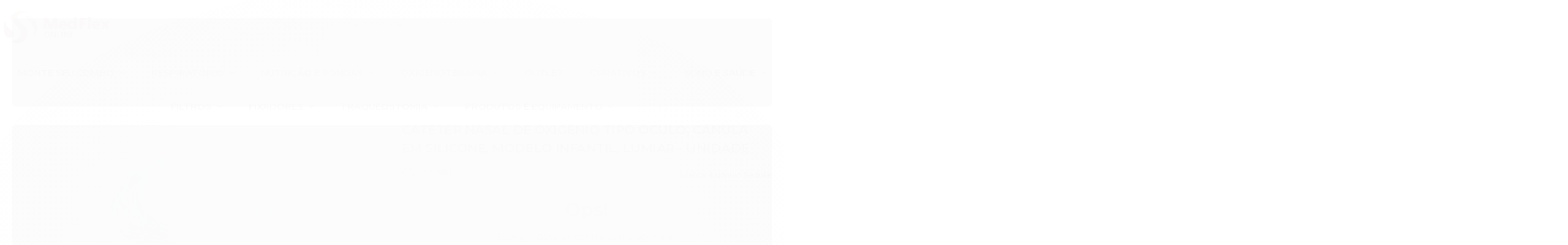

--- FILE ---
content_type: text/html; charset=utf-8
request_url: https://www.medflexonline.com.br/cateter-nasal-de-oxigenio-oculo-canula-em-silicone-infantil-lumiar
body_size: 23952
content:

<!DOCTYPE html>
<html lang="pt-br">
  <head>
    <meta charset="utf-8">
    <meta content='width=device-width, initial-scale=1.0, maximum-scale=2.0' name='viewport' />
    <title>Cateter Nasal de Oxigênio Óculo, Cânula em Silicone, Infantil, Lumiar - Med Flex Online</title>
    <meta http-equiv="X-UA-Compatible" content="IE=edge">
    <meta name="generator" content="Loja Integrada" />

    <link rel="dns-prefetch" href="https://cdn.awsli.com.br/">
    <link rel="preconnect" href="https://cdn.awsli.com.br/">
    <link rel="preconnect" href="https://fonts.googleapis.com">
    <link rel="preconnect" href="https://fonts.gstatic.com" crossorigin>

    
  
      <meta property="og:url" content="https://www.medflexonline.com.br/cateter-nasal-de-oxigenio-oculo-canula-em-silicone-infantil-lumiar" />
      <meta property="og:type" content="website" />
      <meta property="og:site_name" content="Med Flex Online " />
      <meta property="og:locale" content="pt_BR" />
    
  <!-- Metadata para o facebook -->
  <meta property="og:type" content="website" />
  <meta property="og:title" content="Cateter Nasal de Oxigênio tipo Óculo, Cânula em Silicone, Modelo Infantil, Lumiar - Unidade" />
  <meta property="og:image" content="https://cdn.awsli.com.br/800x800/1677/1677606/produto/78324306/cateter-nasal-de-0bquknzzdv.png" />
  <meta name="twitter:card" content="product" />
  
  <meta name="twitter:domain" content="www.medflexonline.com.br" />
  <meta name="twitter:url" content="https://www.medflexonline.com.br/cateter-nasal-de-oxigenio-oculo-canula-em-silicone-infantil-lumiar?utm_source=twitter&utm_medium=twitter&utm_campaign=twitter" />
  <meta name="twitter:title" content="Cateter Nasal de Oxigênio tipo Óculo, Cânula em Silicone, Modelo Infantil, Lumiar - Unidade" />
  <meta name="twitter:description" content="O cateter nasal tipo óculos da Lumiar, é utilizado para administrar oxigênio de baixo fluxo (1 a 5 lpm) em pacientes adultos e pediátricos." />
  <meta name="twitter:image" content="https://cdn.awsli.com.br/300x300/1677/1677606/produto/78324306/cateter-nasal-de-0bquknzzdv.png" />
  <meta name="twitter:label1" content="Código" />
  <meta name="twitter:data1" content="981" />
  <meta name="twitter:label2" content="Disponibilidade" />
  <meta name="twitter:data2" content="Indisponível" />


    
  
    <script>
      setTimeout(function() {
        if (typeof removePageLoading === 'function') {
          removePageLoading();
        };
      }, 7000);
    </script>
  



    

  

    <link rel="canonical" href="https://www.medflexonline.com.br/cateter-nasal-de-oxigenio-oculo-canula-em-silicone-infantil-lumiar" />
  



  <meta name="description" content="O cateter nasal tipo óculos da Lumiar, é utilizado para administrar oxigênio de baixo fluxo (1 a 5 lpm) em pacientes adultos e pediátricos." />
  <meta property="og:description" content="O cateter nasal tipo óculos da Lumiar, é utilizado para administrar oxigênio de baixo fluxo (1 a 5 lpm) em pacientes adultos e pediátricos." />







  <meta name="robots" content="index, follow" />



    
      
        <link rel="shortcut icon" href="https://cdn.awsli.com.br/1677/1677606/favicon/128-128-h956f45lke.png" />
      
      <link rel="icon" href="https://cdn.awsli.com.br/1677/1677606/favicon/128-128-h956f45lke.png" sizes="192x192">
    
    

    
      <link rel="stylesheet" href="https://cdn.awsli.com.br/production/static/loja/estrutura/v1/css/all.min.css?v=dfd2cc0" type="text/css">
    
    <!--[if lte IE 8]><link rel="stylesheet" href="https://cdn.awsli.com.br/production/static/loja/estrutura/v1/css/ie-fix.min.css" type="text/css"><![endif]-->
    <!--[if lte IE 9]><style type="text/css">.lateral-fulbanner { position: relative; }</style><![endif]-->

    

    
    
      <link href="https://fonts.googleapis.com/css2?family=Open%20Sans:wght@300;400;600;700&display=swap" rel="stylesheet">
    

    
      <link rel="stylesheet" href="https://cdn.awsli.com.br/production/static/loja/estrutura/v1/css/bootstrap-responsive.css?v=dfd2cc0" type="text/css">
      <link rel="stylesheet" href="https://cdn.awsli.com.br/production/static/loja/estrutura/v1/css/style-responsive.css?v=dfd2cc0">
    

    <link rel="stylesheet" href="/tema.css?v=20251127-132720">

    

    <script type="text/javascript">
      var LOJA_ID = 1677606;
      var MEDIA_URL = "https://cdn.awsli.com.br/";
      var API_URL_PUBLIC = 'https://api.awsli.com.br/';
      
        var CARRINHO_PRODS = [];
      
      var ENVIO_ESCOLHIDO = 0;
      var ENVIO_ESCOLHIDO_CODE = 0;
      var CONTRATO_INTERNACIONAL = false;
      var CONTRATO_BRAZIL = !CONTRATO_INTERNACIONAL;
      var IS_STORE_ASYNC = true;
      var IS_CLIENTE_ANONIMO = false;
    </script>

    

    <!-- Editor Visual -->
    

    <script>
      

      const isPreview = JSON.parse(sessionStorage.getItem('preview', true));
      if (isPreview) {
        const url = location.href
        location.search === '' && url + (location.search = '?preview=None')
      }
    </script>

    
      <script src="https://cdn.awsli.com.br/production/static/loja/estrutura/v1/js/all.min.js?v=dfd2cc0"></script>
    
    <!-- HTML5 shim and Respond.js IE8 support of HTML5 elements and media queries -->
    <!--[if lt IE 9]>
      <script src="https://oss.maxcdn.com/html5shiv/3.7.2/html5shiv.min.js"></script>
      <script src="https://oss.maxcdn.com/respond/1.4.2/respond.min.js"></script>
    <![endif]-->

    <link rel="stylesheet" href="https://cdn.awsli.com.br/production/static/loja/estrutura/v1/css/slick.min.css" type="text/css">
    <script src="https://cdn.awsli.com.br/production/static/loja/estrutura/v1/js/slick.min.js?v=dfd2cc0"></script>
    <link rel="stylesheet" href="https://cdn.awsli.com.br/production/static/css/jquery.fancybox.min.css" type="text/css" />
    <script src="https://cdn.awsli.com.br/production/static/js/jquery/jquery.fancybox.pack.min.js"></script>

    
    

  
  <link rel="stylesheet" href="https://cdn.awsli.com.br/production/static/loja/estrutura/v1/css/imagezoom.min.css" type="text/css">
  <script src="https://cdn.awsli.com.br/production/static/loja/estrutura/v1/js/jquery.imagezoom.min.js"></script>

  <script type="text/javascript">
    var PRODUTO_ID = '78324306';
    var URL_PRODUTO_FRETE_CALCULAR = 'https://www.medflexonline.com.br/carrinho/frete';
    var variacoes = undefined;
    var grades = undefined;
    var imagem_grande = "https://cdn.awsli.com.br/2500x2500/1677/1677606/produto/78324306/cateter-nasal-de-0bquknzzdv.png";
    var produto_grades_imagens = {};
    var produto_preco_sob_consulta = false;
    var produto_preco = 15.00;
  </script>
  <script type="text/javascript" src="https://cdn.awsli.com.br/production/static/loja/estrutura/v1/js/produto.min.js?v=dfd2cc0"></script>
  <script type="text/javascript" src="https://cdn.awsli.com.br/production/static/loja/estrutura/v1/js/eventos-pixel-produto.min.js?v=dfd2cc0"></script>


    
      
        
      
        <!-- Global site tag (gtag.js) - Google Analytics -->
<script async src="https://www.googletagmanager.com/gtag/js?l=LIgtagDataLayer&id=G-BK0YZGZ7JG"></script>
<script>
  window.LIgtagDataLayer = window.LIgtagDataLayer || [];
  function LIgtag(){LIgtagDataLayer.push(arguments);}
  LIgtag('js', new Date());

  LIgtag('set', {
    'currency': 'BRL',
    'country': 'BR'
  });
  LIgtag('config', 'G-BK0YZGZ7JG');
  

  if(window.performance) {
    var timeSincePageLoad = Math.round(performance.now());
    LIgtag('event', 'timing_complete', {
      'name': 'load',
      'time': timeSincePageLoad
    });
  }

  $(document).on('li_view_home', function(_, eventID) {
    LIgtag('event', 'view_home');
  });

  $(document).on('li_select_product', function(_, eventID, data) {
    LIgtag('event', 'select_item', data);
  });

  $(document).on('li_start_contact', function(_, eventID, value) {
    LIgtag('event', 'start_contact', {
      value
    });
  });

  $(document).on('li_view_catalog', function(_, eventID) {
    LIgtag('event', 'view_catalog');
  });

  $(document).on('li_search', function(_, eventID, search_term) {
    LIgtag('event', 'search', {
      search_term
    });
  });

  $(document).on('li_filter_products', function(_, eventID, data) {
    LIgtag('event', 'filter_products', data);
  });

  $(document).on('li_sort_products', function(_, eventID, value) {
    LIgtag('event', 'sort_products', {
      value
    });
  });

  $(document).on('li_view_product', function(_, eventID, item) {
    LIgtag('event', 'view_item', {
      items: [item]
    });
  });

  $(document).on('li_select_variation', function(_, eventID, data) {
    LIgtag('event', 'select_variation', data);
  });

  $(document).on('li_calculate_shipping', function(_, eventID, data) {
    LIgtag('event', 'calculate_shipping', {
      zipcode: data.zipcode
    });
  });

  $(document).on('li_view_cart', function(_, eventID, data) {
    LIgtag('event', 'view_cart', data);
  });

  $(document).on('li_add_to_cart', function(_, eventID, data) {
    LIgtag('event', 'add_to_cart', {
      items: data.items
    });
  });

  $(document).on('li_apply_coupon', function(_, eventID, value) {
    LIgtag('event', 'apply_coupon', {
      value
    });
  });

  $(document).on('li_change_quantity', function(_, eventID, item) {
    LIgtag('event', 'change_quantity', {
      items: [item]
    });
  });

  $(document).on('li_remove_from_cart', function(_, eventID, item) {
    LIgtag('event', 'remove_from_cart', {
      items: [item]
    });
  });

  $(document).on('li_return_home', function(_, eventID) {
    LIgtag('event', 'return_home');
  });

  $(document).on('li_view_checkout', function(_, eventID, data) {
    LIgtag('event', 'begin_checkout', data);
  });

  $(document).on('li_login', function(_, eventID) {
    LIgtag('event', 'login');
  });

  $(document).on('li_change_address', function(_, eventID, value) {
    LIgtag('event', 'change_address', {
      value
    });
  });

  $(document).on('li_change_shipping', function(_, eventID, data) {
    LIgtag('event', 'add_shipping_info', data);
  });

  $(document).on('li_change_payment', function(_, eventID, data) {
    LIgtag('event', 'add_payment_info', data);
  });

  $(document).on('li_start_purchase', function(_, eventID) {
    LIgtag('event', 'start_purchase');
  });

  $(document).on('li_checkout_error', function(_, eventID, value) {
    LIgtag('event', 'checkout_error', {
      value
    });
  });

  $(document).on('li_purchase', function(_, eventID, data) {
    LIgtag('event', 'purchase', data);

    
  });
</script>
      
        
      
        <!-- Facebook Pixel Code -->
<script>
  !function(f,b,e,v,n,t,s)
  {if(f.fbq)return;n=f.fbq=function(){n.callMethod?
  n.callMethod.apply(n,arguments):n.queue.push(arguments)};
  if(!f._fbq)f._fbq=n;n.push=n;n.loaded=!0;n.version='2.0';
  n.queue=[];t=b.createElement(e);t.async=!0;
  t.src=v;s=b.getElementsByTagName(e)[0];
  s.parentNode.insertBefore(t,s)}(window, document,'script',
  'https://connect.facebook.net/en_US/fbevents.js');

  var has_meta_app = true,
    li_fb_user_data = {};

  try {
    var user_session_identifier = $.cookie('li_user_session_identifier');

    if (!user_session_identifier) {
      user_session_identifier = uuidv4();

      $.cookie('li_user_session_identifier', user_session_identifier, {
        path: '/'
      });
    };
  } catch (err) { }
  
  fbq('init', '2342390629547431', {
    country: 'br',
    external_id: user_session_identifier,
    ...li_fb_user_data
  }, {
    agent: 'li'
  });
  
  $(document).on('li_view_home', function(_, eventID) {
    fbq('track', 'PageView', {}, { eventID: eventID + '-PV' });
  
    fbq('trackCustom', 'ViewHome', {}, { eventID });
  });

  $(document).on('li_select_product', function(_, eventID, data) {
    var body = {
      content_ids: [data.item_sku],
      content_name: data.item_name
    };

    fbq('trackCustom', 'SelectItem', body, { eventID });
  });

  $(document).on('li_start_contact', function(_, eventID, value) {
    var body = {
      content_name: value
    };

    fbq('track', 'Contact', body, { eventID });
  });

  $(document).on('li_view_catalog', function(_, eventID) {
    fbq('track', 'PageView', {}, { eventID: eventID + '-PV' });
  
    fbq('trackCustom', 'ViewCatalog', {}, { eventID });
  });

  $(document).on('li_search', function(_, eventID, search_term) {
    var body = {
      search_string: search_term
    };

    fbq('track', 'Search', body, { eventID });
  });

  $(document).on('li_filter_products', function(_, eventID, data) {
    var body = {
      content_name: data.attribute_name + ':' + data.attribute_value
    };

    fbq('trackCustom', 'FilterProducts', body, { eventID });
  });

  $(document).on('li_sort_products', function(_, eventID, value) {
    var body = {
      content_name: value
    };

    fbq('trackCustom', 'SortProducts', body, { eventID });
  });

  $(document).on('li_view_product', function(_, eventID, item) {
    fbq('track', 'PageView', {}, { eventID: eventID + '-PV' });
  
    var body = {
      content_ids: [item.item_sku],
      content_category: item.item_category,
      content_name: item.item_name,
      content_type: item.item_type,
      currency: 'BRL',
      value: item.price
    };

    fbq('track', 'ViewContent', body, { eventID });
  });

  $(document).on('li_select_variation', function(_, eventID, data) {
    var body = {
      content_name: data.grid_name + ':' + data.variation_name
    };

    fbq('track', 'CustomizeProduct', body, { eventID });
  });

  $(document).on('li_calculate_shipping', function(_, eventID, data) {
    var body = {
      content_name: data.zipcode
    };

    fbq('trackCustom', 'CalculateShipping', body, { eventID });
  });

  $(document).on('li_view_buy_together', function(_, eventID, data) {
    var content_ids = $.map(data.items, function(item) {
      return item.item_sku;
    });

    var body = {
      content_ids,
      content_name: data.title
    };

    fbq('trackCustom', 'ViewBuyTogether', body, { eventID });
  });

  $(document).on('li_select_buy_together_variation', function(_, eventID, data) {
    var body = {
      content_name: data.grid_name + ':' + data.variation_name
    };

    fbq('track', 'CustomizeBuyTogetherProduct', body, { eventID });
  });

  $(document).on('li_view_cart', function(_, eventID, data) {
    fbq('track', 'PageView', {}, { eventID: eventID + '-PV' });
  
    var contents = $.map(data.items, function(item) {
      return {
        id: item.item_sku,
        quantity: item.quantity
      };
    });

    var body = {
      contents,
      content_type: 'product',
      currency: 'BRL',
      num_items: contents.length,
      value: data.value
    };

    fbq('trackCustom', 'ViewCart', body, { eventID });
  });

  $(document).on('li_add_to_cart', function(_, eventID, data) {
    var value = 0;

    var contents = $.map(data.items, function(item) {
      value += item.price * item.quantity;

      return {
        id: item.item_sku,
        quantity: item.quantity
      };
    });

    var body = {
      contents,
      content_type: 'product',
      currency: 'BRL',
      value
    };

    fbq('track', 'AddToCart', body, { eventID });
  });

  $(document).on('li_apply_coupon', function(_, eventID, value) {
    var body = {
      content_name: value
    };

    fbq('trackCustom', 'ApplyCoupon', body, { eventID });
  });

  $(document).on('li_change_quantity', function(_, eventID, item) {
    var body = {
      contents: [
        {
          id: item.item_id,
          quantity: item.quantity
        }
      ]
    };

    fbq('trackCustom', 'ChangeQuantity', body, { eventID });
  });

  $(document).on('li_remove_from_cart', function(_, eventID, item) {
    var body = {
      content_ids: [item.item_id]
    };

    fbq('trackCustom', 'RemoveFromCart', body, { eventID });
  });

  $(document).on('li_return_home', function(_, eventID) {
    fbq('trackCustom', 'ReturnHome', {}, { eventID });
  });

  $(document).on('li_view_checkout', function(_, eventID, data) {
    fbq('track', 'PageView', {}, { eventID: eventID + '-PV' });
  
    var contents = $.map(data.items, function(item) {
      return {
        id: item.item_sku,
        quantity: item.quantity
      };
    });

    var body = {
      contents,
      content_type: 'product',
      currency: 'BRL',
      num_items: contents.length,
      value: data.value
    };

    fbq('track', 'InitiateCheckout', body, { eventID });
  });

  $(document).on('li_login', function(_, eventID) {
    fbq('track', 'PageView', {}, { eventID: eventID + '-PV' });

    fbq('trackCustom', 'Login', {}, { eventID });
  });

  $(document).on('li_change_address', function(_, eventID, value) {
    var body = {
      content_name: value
    };

    fbq('trackCustom', 'ChangeAddress', body, { eventID });
  });

  $(document).on('li_change_shipping', function(_, eventID, data) {
    var contents = $.map(data.items, function(item) {
      return {
        id: item.item_sku,
        quantity: item.quantity
      };
    });

    var body = {
      contents,
      content_name: data.shipping_tier
    };

    fbq('trackCustom', 'AddShippingInfo', body, { eventID });
  });

  $(document).on('li_change_payment', function(_, eventID, data) {
    var contents = $.map(data.items, function(item) {
      return {
        id: item.item_sku,
        quantity: item.quantity
      };
    });

    var body = {
      contents,
      content_name: data.payment_type
    };

    fbq('track', 'AddPaymentInfo', body, { eventID });
  });

  $(document).on('li_start_purchase', function(_, eventID) {
    fbq('trackCustom', 'StartPurchase', {}, { eventID });
  });

  $(document).on('li_checkout_error', function(_, eventID, value) {
    var body = {
      content_name: value
    };

    fbq('trackCustom', 'CheckoutError', body, { eventID });
  });

  $(document).on('li_purchase', function(_, eventID, data) {
    var contents = $.map(data.items, function(item) {
      return {
        id: item.item_sku,
        quantity: item.quantity
      };
    });

    var body = {
      contents,
      content_type: 'product',
      currency: 'BRL',
      num_items: contents.length,
      value: data.total_value,
      order_id: data.transaction_id
    };

    fbq('track', 'Purchase', body, { eventID });
  });
  
  $(document).on('li_view_page', function(_, eventID) {
    fbq('track', 'PageView', {}, { eventID: eventID + '-PV' });
  });

  $(document).on('li_view_purchase', function(_, eventID) {
    fbq('track', 'PageView', {}, { eventID: eventID + '-PV' });
  });

  $(document).on('li_view_wishlist', function(_, eventID) {
    fbq('track', 'PageView', {}, { eventID: eventID + '-PV' });
  });

  $(document).on('li_view_orders', function(_, eventID) {
    fbq('track', 'PageView', {}, { eventID: eventID + '-PV' });
  });

  $(document).on('li_view_account', function(_, eventID) {
    fbq('track', 'PageView', {}, { eventID: eventID + '-PV' });
  });

  $(document).on('li_view_others', function(_, eventID) {
    fbq('track', 'PageView', {}, { eventID: eventID + '-PV' });
  });
</script>
<noscript>
  <img height="1" width="1" style="display:none" 
       src="https://www.facebook.com/tr?id=2342390629547431&ev=PageView&noscript=1"/>
</noscript>
<!-- End Facebook Pixel Code -->
      
    

    
<script>
  var url = '/_events/api/setEvent';

  var sendMetrics = function(event, user = {}) {
    var unique_identifier = uuidv4();

    try {
      var data = {
        request: {
          id: unique_identifier,
          environment: 'production'
        },
        store: {
          id: 1677606,
          name: 'Med Flex Online ',
          test_account: false,
          has_meta_app: window.has_meta_app ?? false,
          li_search: true
        },
        device: {
          is_mobile: /Mobi/.test(window.navigator.userAgent),
          user_agent: window.navigator.userAgent,
          ip: '###device_ip###'
        },
        page: {
          host: window.location.hostname,
          path: window.location.pathname,
          search: window.location.search,
          type: 'product',
          title: document.title,
          referrer: document.referrer
        },
        timestamp: '###server_timestamp###',
        user_timestamp: new Date().toISOString(),
        event,
        origin: 'store'
      };

      if (window.performance) {
        var [timing] = window.performance.getEntriesByType('navigation');

        data['time'] = {
          server_response: Math.round(timing.responseStart - timing.requestStart)
        };
      }

      var _user = {},
          user_email_cookie = $.cookie('user_email'),
          user_data_cookie = $.cookie('LI-UserData');

      if (user_email_cookie) {
        var user_email = decodeURIComponent(user_email_cookie);

        _user['email'] = user_email;
      }

      if (user_data_cookie) {
        var user_data = JSON.parse(user_data_cookie);

        _user['logged'] = user_data.logged;
        _user['id'] = user_data.id ?? undefined;
      }

      $.each(user, function(key, value) {
        _user[key] = value;
      });

      if (!$.isEmptyObject(_user)) {
        data['user'] = _user;
      }

      try {
        var session_identifier = $.cookie('li_session_identifier');

        if (!session_identifier) {
          session_identifier = uuidv4();
        };

        var expiration_date = new Date();

        expiration_date.setTime(expiration_date.getTime() + (30 * 60 * 1000)); // 30 minutos

        $.cookie('li_session_identifier', session_identifier, {
          expires: expiration_date,
          path: '/'
        });

        data['session'] = {
          id: session_identifier
        };
      } catch (err) { }

      try {
        var user_session_identifier = $.cookie('li_user_session_identifier');

        if (!user_session_identifier) {
          user_session_identifier = uuidv4();

          $.cookie('li_user_session_identifier', user_session_identifier, {
            path: '/'
          });
        };

        data['user_session'] = {
          id: user_session_identifier
        };
      } catch (err) { }

      var _cookies = {},
          fbc = $.cookie('_fbc'),
          fbp = $.cookie('_fbp');

      if (fbc) {
        _cookies['fbc'] = fbc;
      }

      if (fbp) {
        _cookies['fbp'] = fbp;
      }

      if (!$.isEmptyObject(_cookies)) {
        data['session']['cookies'] = _cookies;
      }

      try {
        var ab_test_cookie = $.cookie('li_ab_test_running');

        if (ab_test_cookie) {
          var ab_test = JSON.parse(atob(ab_test_cookie));

          if (ab_test.length) {
            data['store']['ab_test'] = ab_test;
          }
        }
      } catch (err) { }

      var _utm = {};

      $.each(sessionStorage, function(key, value) {
        if (key.startsWith('utm_')) {
          var name = key.split('_')[1];

          _utm[name] = value;
        }
      });

      if (!$.isEmptyObject(_utm)) {
        data['session']['utm'] = _utm;
      }

      var controller = new AbortController();

      setTimeout(function() {
        controller.abort();
      }, 5000);

      fetch(url, {
        keepalive: true,
        method: 'POST',
        headers: {
          'Content-Type': 'application/json'
        },
        body: JSON.stringify({ data }),
        signal: controller.signal
      });
    } catch (err) { }

    return unique_identifier;
  }
</script>

    
<script>
  (function() {
    var initABTestHandler = function() {
      try {
        if ($.cookie('li_ab_test_running')) {
          return
        };
        var running_tests = [];

        
        
        
        

        var running_tests_to_cookie = JSON.stringify(running_tests);
        running_tests_to_cookie = btoa(running_tests_to_cookie);
        $.cookie('li_ab_test_running', running_tests_to_cookie, {
          path: '/'
        });

        
        if (running_tests.length > 0) {
          setTimeout(function() {
            $.ajax({
              url: "/conta/status"
            });
          }, 500);
        };

      } catch (err) { }
    }
    setTimeout(initABTestHandler, 500);
  }());
</script>

    
<script>
  $(function() {
    // Clicar em um produto
    $('.listagem-item').click(function() {
      var row, column;

      var $list = $(this).closest('[data-produtos-linha]'),
          index = $(this).closest('li').index();

      if($list.find('.listagem-linha').length === 1) {
        var productsPerRow = $list.data('produtos-linha');

        row = Math.floor(index / productsPerRow) + 1;
        column = (index % productsPerRow) + 1;
      } else {
        row = $(this).closest('.listagem-linha').index() + 1;
        column = index + 1;
      }

      var body = {
        item_id: $(this).attr('data-id'),
        item_sku: $(this).find('.produto-sku').text(),
        item_name: $(this).find('.nome-produto').text().trim(),
        item_row: row,
        item_column: column
      };

      var eventID = sendMetrics({
        type: 'event',
        name: 'select_product',
        data: body
      });

      $(document).trigger('li_select_product', [eventID, body]);
    });

    // Clicar no "Fale Conosco"
    $('#modalContato').on('show', function() {
      var value = 'Fale Conosco';

      var eventID = sendMetrics({
        type: 'event',
        name: 'start_contact',
        data: { text: value }
      });

      $(document).trigger('li_start_contact', [eventID, value]);
    });

    // Clicar no WhatsApp
    $('.li-whatsapp a').click(function() {
      var value = 'WhatsApp';

      var eventID = sendMetrics({
        type: 'event',
        name: 'start_contact',
        data: { text: value }
      });

      $(document).trigger('li_start_contact', [eventID, value]);
    });

    
      // Visualizar o produto
      var body = {
        item_id: '78324306',
        item_sku: '981',
        item_name: 'Cateter Nasal de Oxigênio tipo Óculo, Cânula em Silicone, Modelo Infantil, Lumiar - Unidade',
        item_category: 'Cateter Nasal de Oxigênio',
        item_type: 'product',
        
          full_price: 17.00,
          promotional_price: 15.00,
          price: 15.00,
        
        quantity: 1
      };

      var params = new URLSearchParams(window.location.search),
          recommendation_shelf = null,
          recommendation = {};

      if (
        params.has('recomendacao_id') &&
        params.has('email_ref') &&
        params.has('produtos_recomendados')
      ) {
        recommendation['email'] = {
          id: params.get('recomendacao_id'),
          email_id: params.get('email_ref'),
          products: $.map(params.get('produtos_recomendados').split(','), function(value) {
            return parseInt(value)
          })
        };
      }

      if (recommendation_shelf) {
        recommendation['shelf'] = recommendation_shelf;
      }

      if (!$.isEmptyObject(recommendation)) {
        body['recommendation'] = recommendation;
      }

      var eventID = sendMetrics({
        type: 'pageview',
        name: 'view_product',
        data: body
      });

      $(document).trigger('li_view_product', [eventID, body]);

      // Calcular frete
      $('#formCalcularCep').submit(function() {
        $(document).ajaxSuccess(function(event, xhr, settings) {
          try {
            var url = new URL(settings.url);

            if(url.pathname !== '/carrinho/frete') return;

            var data = xhr.responseJSON;

            if(data.error) return;

            var params = url.searchParams;

            var body = {
              zipcode: params.get('cep'),
              deliveries: $.map(data, function(delivery) {
                if(delivery.msgErro) return;

                return {
                  id: delivery.id,
                  name: delivery.name,
                  price: delivery.price,
                  delivery_time: delivery.deliveryTime
                };
              })
            };

            var eventID = sendMetrics({
              type: 'event',
              name: 'calculate_shipping',
              data: body
            });

            $(document).trigger('li_calculate_shipping', [eventID, body]);

            $(document).off('ajaxSuccess');
          } catch(error) {}
        });
      });

      // Visualizar compre junto
      $(document).on('buy_together_ready', function() {
        var $buyTogether = $('.compre-junto');

        var observer = new IntersectionObserver(function(entries) {
          entries.forEach(function(entry) {
            if(entry.isIntersecting) {
              var body = {
                title: $buyTogether.find('.compre-junto__titulo').text(),
                id: $buyTogether.data('id'),
                items: $buyTogether.find('.compre-junto__produto').map(function() {
                  var $product = $(this);

                  return {
                    item_id: $product.attr('data-id'),
                    item_sku: $product.attr('data-code'),
                    item_name: $product.find('.compre-junto__nome').text(),
                    full_price: $product.find('.compre-junto__preco--regular').data('price') || null,
                    promotional_price: $product.find('.compre-junto__preco--promocional').data('price') || null
                  };
                }).get()
              };

              var eventID = sendMetrics({
                type: 'event',
                name: 'view_buy_together',
                data: body
              });

              $(document).trigger('li_view_buy_together', [eventID, body]);

              observer.disconnect();
            }
          });
        }, { threshold: 1.0 });

        observer.observe($buyTogether.get(0));

        $('.compre-junto__atributo--grade').click(function(event) {
          if(!event.originalEvent) return;

          var body = {
            grid_name: $(this).closest('.compre-junto__atributos').data('grid'),
            variation_name: $(this).data('variation')
          };

          var eventID = sendMetrics({
            type: 'event',
            name: 'select_buy_together_variation',
            data: body
          });

          $(document).trigger('li_select_buy_together_variation', [eventID, body]);
        });

        $('.compre-junto__atributo--lista').change(function(event) {
          if(!event.originalEvent) return;

          var $selectedOption = $(this).find('option:selected');

          if(!$selectedOption.is('[value]')) return;

          var body = {
            grid_name: $(this).closest('.compre-junto__atributos').data('grid'),
            variation_name: $selectedOption.text()
          };

          var eventID = sendMetrics({
            type: 'event',
            name: 'select_buy_together_variation',
            data: body
          });

          $(document).trigger('li_select_buy_together_variation', [eventID, body]);
        });
      });

      // Selecionar uma variação
      $('.atributo-item').click(function(event) {
        if(!event.originalEvent) return;

        var body = {
          grid_name: $(this).data('grade-nome'),
          variation_name: $(this).data('variacao-nome')
        };

        var eventID = sendMetrics({
          type: 'event',
          name: 'select_variation',
          data: body
        });

        $(document).trigger('li_select_variation', [eventID, body]);
      });
    
  });
</script>


    
	<!-- lojaintegrada-google-shopping -->
  
      <meta name="google-site-verification" content="vjQ7SF8NBln50QoReHwnaBf_SUrrdIiWAfdfHRdSdNI" />
  

	<!-- gtm stape head -->
  
      <!-- Google Tag Manager -->
<script>(function(w,d,s,l,i){w[l]=w[l]||[];w[l].push({'gtm.start':new Date().getTime(),event:'gtm.js'});var f=d.getElementsByTagName(s)[0],j=d.createElement(s);j.async=true;j.src="https://api.medflexonline.com.br/dj941giycqpfc.js?"+i;f.parentNode.insertBefore(j,f);})(window,document,'script','LIgtagDataLayer','9e=aWQ9R1RNLU1IMjdHQlJIJmw9TElndGFnRGF0YUxheWVy&apiKey=fd6003aa');</script>
<!-- End Google Tag Manager -->
  

	<!-- @Google Tag Manager -->
  
      <!-- Google tag (gtag.js) -->
<!--<script async src="https://www.googletagmanager.com/gtag/js?id=G-BK0YZGZ7JG"></script>-->
<!--<script>
  window.dataLayer = window.dataLayer || [];
  function gtag(){dataLayer.push(arguments);}
  gtag('js', new Date());

  gtag('config', 'G-BK0YZGZ7JG');-->
<!--</script> -->
  


    
      
        <link href="//cdn.awsli.com.br/temasv2/1642/__theme_custom.css?v=1607969002" rel="stylesheet" type="text/css">
<script src="//cdn.awsli.com.br/temasv2/1642/__theme_custom.js?v=1607969002"></script>
      
    

    
      <link rel="stylesheet" href="/avancado.css?v=20251127-132720" type="text/css" />
    

    

    
  <link rel="manifest" href="/manifest.json" />




  </head>
  <body class="pagina-produto produto-78324306   ">
    <div id="fb-root"></div>
    
  
    <div id="full-page-loading">
      <div class="conteiner" style="height: 100%;">
        <div class="loading-placeholder-content">
          <div class="loading-placeholder-effect loading-placeholder-header"></div>
          <div class="loading-placeholder-effect loading-placeholder-body"></div>
        </div>
      </div>
      <script>
        var is_full_page_loading = true;
        function removePageLoading() {
          if (is_full_page_loading) {
            try {
              $('#full-page-loading').remove();
            } catch(e) {}
            try {
              var div_loading = document.getElementById('full-page-loading');
              if (div_loading) {
                div_loading.remove();
              };
            } catch(e) {}
            is_full_page_loading = false;
          };
        };
        $(function() {
          setTimeout(function() {
            removePageLoading();
          }, 1);
        });
      </script>
      <style>
        #full-page-loading { position: fixed; z-index: 9999999; margin: auto; top: 0; left: 0; bottom: 0; right: 0; }
        #full-page-loading:before { content: ''; display: block; position: fixed; top: 0; left: 0; width: 100%; height: 100%; background: rgba(255, 255, 255, .98); background: radial-gradient(rgba(255, 255, 255, .99), rgba(255, 255, 255, .98)); }
        .loading-placeholder-content { height: 100%; display: flex; flex-direction: column; position: relative; z-index: 1; }
        .loading-placeholder-effect { background-color: #F9F9F9; border-radius: 5px; width: 100%; animation: pulse-loading 1.5s cubic-bezier(0.4, 0, 0.6, 1) infinite; }
        .loading-placeholder-content .loading-placeholder-body { flex-grow: 1; margin-bottom: 30px; }
        .loading-placeholder-content .loading-placeholder-header { height: 20%; min-height: 100px; max-height: 200px; margin: 30px 0; }
        @keyframes pulse-loading{50%{opacity:.3}}
      </style>
    </div>
  



    
      
        


<div class="barra-inicial fundo-secundario">
  <div class="conteiner">
    <div class="row-fluid">
      <div class="lista-redes span3 hidden-phone">
        
          <ul>
            
              <li>
                <a href="https://facebook.com/Med-Flex-Online" target="_blank" aria-label="Siga nos no Facebook"><i class="icon-facebook"></i></a>
              </li>
            
            
            
            
            
              <li>
                <a href="https://instagram.com/medflex_online" target="_blank" aria-label="Siga nos no Instagram"><i class="icon-instagram"></i></a>
              </li>
            
            
            
          </ul>
        
      </div>
      <div class="canais-contato span9">
        <ul>
          <li class="hidden-phone">
            <a href="#modalContato" data-toggle="modal" data-target="#modalContato">
              <i class="icon-comment"></i>
              Fale Conosco
            </a>
          </li>
          
            <li>
              <span>
                <i class="icon-phone"></i>Telefone: (11) 2668-1116
              </span>
            </li>
          
          
            <li class="tel-whatsapp">
              <span>
                <i class="fa fa-whatsapp"></i>Whatsapp: (11) 97737-0086
              </span>
            </li>
          
          
        </ul>
      </div>
    </div>
  </div>
</div>

      
    

    <div class="conteiner-principal">
      
        
          
<div id="cabecalho">

  <div class="atalhos-mobile visible-phone fundo-secundario borda-principal">
    <ul>

      <li><a href="https://www.medflexonline.com.br/" class="icon-home"> </a></li>
      
      <li class="fundo-principal"><a href="https://www.medflexonline.com.br/carrinho/index" class="icon-shopping-cart"> </a></li>
      
      
        <li class="menu-user-logged" style="display: none;"><a href="https://www.medflexonline.com.br/conta/logout" class="icon-signout menu-user-logout"> </a></li>
      
      
      <li><a href="https://www.medflexonline.com.br/conta/index" class="icon-user"> </a></li>
      
      <li class="vazia"><span>&nbsp;</span></li>

    </ul>
  </div>

  <div class="conteiner">
    <div class="row-fluid">
      <div class="span3">
        <h2 class="logo cor-secundaria">
          <a href="https://www.medflexonline.com.br/" title="Med Flex Online ">
            
            <img src="https://cdn.awsli.com.br/400x300/1677/1677606/logo/tester-j8686o3wzj.png" alt="Med Flex Online " />
            
          </a>
        </h2>


      </div>

      <div class="conteudo-topo span9">
        <div class="superior row-fluid hidden-phone">
          <div class="span8">
            
              
                <div class="btn-group menu-user-logged" style="display: none;">
                  <a href="https://www.medflexonline.com.br/conta/index" class="botao secundario pequeno dropdown-toggle" data-toggle="dropdown">
                    Olá, <span class="menu-user-name"></span>
                    <span class="icon-chevron-down"></span>
                  </a>
                  <ul class="dropdown-menu">
                    <li>
                      <a href="https://www.medflexonline.com.br/conta/index" title="Minha conta">Minha conta</a>
                    </li>
                    
                      <li>
                        <a href="https://www.medflexonline.com.br/conta/pedido/listar" title="Minha conta">Meus pedidos</a>
                      </li>
                    
                    <li>
                      <a href="https://www.medflexonline.com.br/conta/favorito/listar" title="Meus favoritos">Meus favoritos</a>
                    </li>
                    <li>
                      <a href="https://www.medflexonline.com.br/conta/logout" title="Sair" class="menu-user-logout">Sair</a>
                    </li>
                  </ul>
                </div>
              
              
                <a href="https://www.medflexonline.com.br/conta/login" class="bem-vindo cor-secundaria menu-user-welcome">
                  Bem-vindo, <span class="cor-principal">identifique-se</span> para fazer pedidos
                </a>
              
            
          </div>
          <div class="span4">
            <ul class="acoes-conta borda-alpha">
              
                <li>
                  <i class="icon-list fundo-principal"></i>
                  <a href="https://www.medflexonline.com.br/conta/pedido/listar" class="cor-secundaria">Meus Pedidos</a>
                </li>
              
              
                <li>
                  <i class="icon-user fundo-principal"></i>
                  <a href="https://www.medflexonline.com.br/conta/index" class="cor-secundaria">Minha Conta</a>
                </li>
              
            </ul>
          </div>
        </div>

        <div class="inferior row-fluid ">
          <div class="span8 busca-mobile">
            <a href="javascript:;" class="atalho-menu visible-phone icon-th botao principal"> </a>

            <div class="busca borda-alpha">
              <form id="form-buscar" action="/buscar" method="get">
                <input id="auto-complete" type="text" name="q" placeholder="Digite o que você procura" value="" autocomplete="off" maxlength="255" />
                <button class="botao botao-busca icon-search fundo-secundario" aria-label="Buscar"></button>
              </form>
            </div>

          </div>

          
            <div class="span4 hidden-phone">
              

  <div class="carrinho vazio">
    
      <a href="https://www.medflexonline.com.br/carrinho/index">
        <i class="icon-shopping-cart fundo-principal"></i>
        <strong class="qtd-carrinho titulo cor-secundaria" style="display: none;">0</strong>
        <span style="display: none;">
          
            <b class="titulo cor-secundaria"><span>Meu Carrinho</span></b>
          
          <span class="cor-secundaria">Produtos adicionados</span>
        </span>
        
          <span class="titulo cor-secundaria vazio-text">Carrinho vazio</span>
        
      </a>
    
    <div class="carrinho-interno-ajax"></div>
  </div>
  
<div class="minicart-placeholder" style="display: none;">
  <div class="carrinho-interno borda-principal">
    <ul>
      <li class="minicart-item-modelo">
        
          <div class="preco-produto com-promocao destaque-parcela ">
            <div>
              <s class="preco-venda">
                R$ --PRODUTO_PRECO_DE--
              </s>
              <strong class="preco-promocional cor-principal">
                R$ --PRODUTO_PRECO_POR--
              </strong>
            </div>
          </div>
        
        <a data-href="--PRODUTO_URL--" class="imagem-produto">
          <img data-src="https://cdn.awsli.com.br/64x64/--PRODUTO_IMAGEM--" alt="--PRODUTO_NOME--" />
        </a>
        <a data-href="--PRODUTO_URL--" class="nome-produto cor-secundaria">
          --PRODUTO_NOME--
        </a>
        <div class="produto-sku hide">--PRODUTO_SKU--</div>
      </li>
    </ul>
    <div class="carrinho-rodape">
      <span class="carrinho-info">
        
          <i>--CARRINHO_QUANTIDADE-- produto no carrinho</i>
        
        
          
            <span class="carrino-total">
              Total: <strong class="titulo cor-principal">R$ --CARRINHO_TOTAL_ITENS--</strong>
            </span>
          
        
      </span>
      <a href="https://www.medflexonline.com.br/carrinho/index" class="botao principal">
        
          <i class="icon-shopping-cart"></i>Ir para o carrinho
        
      </a>
    </div>
  </div>
</div>



            </div>
          
        </div>

      </div>
    </div>
    


  
    
      
<div class="menu superior">
  <ul class="nivel-um">
    


    

  


    
      <li class="categoria-id-23755323 com-filho borda-principal">
        <a href="https://www.medflexonline.com.br/monte-seu-combo" title="MONTE SEU COMBO">
          <strong class="titulo cor-secundaria">MONTE SEU COMBO</strong>
          
            <i class="icon-chevron-down fundo-secundario"></i>
          
        </a>
        
          <ul class="nivel-dois borda-alpha">
            

  <li class="categoria-id-23784504 ">
    <a href="https://www.medflexonline.com.br/oxigenio" title="Oxigênio">
      
      Oxigênio
    </a>
    
  </li>

  <li class="categoria-id-23784505 ">
    <a href="https://www.medflexonline.com.br/sono-23784505" title="Sono">
      
      Sono
    </a>
    
  </li>

  <li class="categoria-id-23784506 ">
    <a href="https://www.medflexonline.com.br/traqueostomia-23784506" title="Traqueostomia">
      
      Traqueostomia
    </a>
    
  </li>


          </ul>
        
      </li>
    
      <li class="categoria-id-8516854 com-filho borda-principal">
        <a href="https://www.medflexonline.com.br/respiratorio" title="RESPIRATÓRIO">
          <strong class="titulo cor-secundaria">RESPIRATÓRIO</strong>
          
            <i class="icon-chevron-down fundo-secundario"></i>
          
        </a>
        
          <ul class="nivel-dois borda-alpha">
            

  <li class="categoria-id-10050747 ">
    <a href="https://www.medflexonline.com.br/aspiracao" title="Aspiração">
      
      Aspiração
    </a>
    
  </li>

  <li class="categoria-id-8517195 ">
    <a href="https://www.medflexonline.com.br/cateter-mount" title="Cateter Mount">
      
      Cateter Mount
    </a>
    
  </li>

  <li class="categoria-id-8516897 ">
    <a href="https://www.medflexonline.com.br/cirquito-respiratorio" title="Circuitos Respiratórios">
      
      Circuitos Respiratórios
    </a>
    
  </li>

  <li class="categoria-id-8517038 ">
    <a href="https://www.medflexonline.com.br/conectores" title="Conectores">
      
      Conectores
    </a>
    
  </li>

  <li class="categoria-id-8516927 ">
    <a href="https://www.medflexonline.com.br/conectores-adicional-de-oxigenio-e-valvulas-de-exalacao" title="Conectores Adicional de Oxigênio e Válvulas de Exalação">
      
      Conectores Adicional de Oxigênio e Válvulas de Exalação
    </a>
    
  </li>

  <li class="categoria-id-8517112 ">
    <a href="https://www.medflexonline.com.br/filtros-para-ventilacao-mecanica" title="Filtros para Ventilação Mecânica">
      
      Filtros para Ventilação Mecânica
    </a>
    
  </li>

  <li class="categoria-id-23210546 ">
    <a href="https://www.medflexonline.com.br/fisioterapia-respiratoria-23210546" title="Fisioterapia Respiratória">
      
      Fisioterapia Respiratória
    </a>
    
  </li>

  <li class="categoria-id-20096274 ">
    <a href="https://www.medflexonline.com.br/fixadores-de-traqueostomia-mascara-e-outros" title="Fixadores de Traqueostomia, Máscara e Outros">
      
      Fixadores de Traqueostomia, Máscara e Outros
    </a>
    
  </li>

  <li class="categoria-id-8517688 ">
    <a href="https://www.medflexonline.com.br/mascaras-respiratorias" title="Máscaras Respiratórias">
      
      Máscaras Respiratórias
    </a>
    
  </li>

  <li class="categoria-id-20168493 ">
    <a href="https://www.medflexonline.com.br/nebulizacao-umidificacao-e-aerossol" title="Nebulização, Umidificação e Aerossol">
      
      Nebulização, Umidificação e Aerossol
    </a>
    
  </li>

  <li class="categoria-id-8733884 ">
    <a href="https://www.medflexonline.com.br/reanimadores" title="Reanimadores Manuais">
      
      Reanimadores Manuais
    </a>
    
  </li>

  <li class="categoria-id-8517229 ">
    <a href="https://www.medflexonline.com.br/traqueia" title="Traqueias em PVC e Silicone">
      
      Traqueias em PVC e Silicone
    </a>
    
  </li>


          </ul>
        
      </li>
    
      <li class="categoria-id-8516480 com-filho borda-principal">
        <a href="https://www.medflexonline.com.br/nutricao" title="NUTRIÇÃO E SONDAS">
          <strong class="titulo cor-secundaria">NUTRIÇÃO E SONDAS</strong>
          
            <i class="icon-chevron-down fundo-secundario"></i>
          
        </a>
        
          <ul class="nivel-dois borda-alpha">
            

  <li class="categoria-id-8517336 ">
    <a href="https://www.medflexonline.com.br/acessorios-para-sondas-de-gastrostomia" title="Acessórios para Sondas">
      
      Acessórios para Sondas
    </a>
    
  </li>

  <li class="categoria-id-8517226 ">
    <a href="https://www.medflexonline.com.br/equipos-de-alimentacao" title="Equipos de Alimentação">
      
      Equipos de Alimentação
    </a>
    
  </li>

  <li class="categoria-id-20096278 ">
    <a href="https://www.medflexonline.com.br/seringas" title="Seringas">
      
      Seringas
    </a>
    
  </li>

  <li class="categoria-id-8517293 ">
    <a href="https://www.medflexonline.com.br/sonda-de-gatrostomia" title="Sonda de Gastrostomia">
      
      Sonda de Gastrostomia
    </a>
    
  </li>


          </ul>
        
      </li>
    
      <li class="categoria-id-8516483 com-filho borda-principal">
        <a href="https://www.medflexonline.com.br/oxigenoterapia" title="OXIGENOTERAPIA">
          <strong class="titulo cor-secundaria">OXIGENOTERAPIA</strong>
          
            <i class="icon-chevron-down fundo-secundario"></i>
          
        </a>
        
          <ul class="nivel-dois borda-alpha">
            

  <li class="categoria-id-8517827 ">
    <a href="https://www.medflexonline.com.br/acessorios-para-oxigenoterapia" title="Acessórios para Oxigenoterapia">
      
      Acessórios para Oxigenoterapia
    </a>
    
  </li>

  <li class="categoria-id-8517420 ">
    <a href="https://www.medflexonline.com.br/cateter-nasal" title="Cateter Nasal de Oxigênio">
      
      Cateter Nasal de Oxigênio
    </a>
    
  </li>

  <li class="categoria-id-8517383 ">
    <a href="https://www.medflexonline.com.br/concentradores-de-oxigenio" title="Concentradores de Oxigênio">
      
      Concentradores de Oxigênio
    </a>
    
  </li>

  <li class="categoria-id-8517607 ">
    <a href="https://www.medflexonline.com.br/extensoes-de-oxigenio" title="Extensões de Oxigênio">
      
      Extensões de Oxigênio
    </a>
    
  </li>

  <li class="categoria-id-8517656 ">
    <a href="https://www.medflexonline.com.br/extensoes-para-traqueostomia" title="Extensões para Traqueostomia">
      
      Extensões para Traqueostomia
    </a>
    
  </li>

  <li class="categoria-id-8517726 ">
    <a href="https://www.medflexonline.com.br/filtro-para-concentrador-de-oxigenio-everflo" title="Filtro para Concentrador de Oxigênio EverFlo">
      
      Filtro para Concentrador de Oxigênio EverFlo
    </a>
    
  </li>

  <li class="categoria-id-20053707 ">
    <a href="https://www.medflexonline.com.br/fluxometro-de-oxigenio-ar-comprimido-e-acessorios" title="Fluxômetro de Oxigênio, Ar Comprimido e Acessórios">
      
      Fluxômetro de Oxigênio, Ar Comprimido e Acessórios
    </a>
    
  </li>

  <li class="categoria-id-20409655 ">
    <a href="https://www.medflexonline.com.br/oxigenio-20409655" title="Oxigênio">
      
      Oxigênio
    </a>
    
  </li>

  <li class="categoria-id-8517568 ">
    <a href="https://www.medflexonline.com.br/umidificadores-de-oxigenio-e-ar-comprimido" title="Umidificadores de Oxigênio e Ar Comprimido">
      
      Umidificadores de Oxigênio e Ar Comprimido
    </a>
    
  </li>


          </ul>
        
      </li>
    
      <li class="categoria-id-23755330  borda-principal">
        <a href="https://www.medflexonline.com.br/outlet" title="OUTLET">
          <strong class="titulo cor-secundaria">OUTLET</strong>
          
        </a>
        
      </li>
    
      <li class="categoria-id-8516485 com-filho borda-principal">
        <a href="https://www.medflexonline.com.br/curativos" title="CURATIVOS ">
          <strong class="titulo cor-secundaria">CURATIVOS </strong>
          
            <i class="icon-chevron-down fundo-secundario"></i>
          
        </a>
        
          <ul class="nivel-dois borda-alpha">
            

  <li class="categoria-id-9952002 ">
    <a href="https://www.medflexonline.com.br/alginato-de-calcio" title="Alginato de Cálcio">
      
      Alginato de Cálcio
    </a>
    
  </li>

  <li class="categoria-id-8517464 ">
    <a href="https://www.medflexonline.com.br/curativo-a-vacuo" title="Curativo a Vácuo">
      
      Curativo a Vácuo
    </a>
    
  </li>

  <li class="categoria-id-9950136 ">
    <a href="https://www.medflexonline.com.br/curativos-especiais" title="Curativos Especiais">
      
      Curativos Especiais
    </a>
    
  </li>

  <li class="categoria-id-8517345 ">
    <a href="https://www.medflexonline.com.br/filme-transparente" title="Filme Transparente">
      
      Filme Transparente
    </a>
    
  </li>

  <li class="categoria-id-20506329 ">
    <a href="https://www.medflexonline.com.br/fita-curativo-20506329" title="Fita Curativo">
      
      Fita Curativo
    </a>
    
  </li>

  <li class="categoria-id-8517389 ">
    <a href="https://www.medflexonline.com.br/hidrocoloide" title="Hidrocoloide">
      
      Hidrocoloide
    </a>
    
  </li>

  <li class="categoria-id-9949826 ">
    <a href="https://www.medflexonline.com.br/removedores-de-curativo" title="Removedores de Curativo">
      
      Removedores de Curativo
    </a>
    
  </li>


          </ul>
        
      </li>
    
      <li class="categoria-id-8516482 com-filho borda-principal">
        <a href="https://www.medflexonline.com.br/sono-e-saude" title="SONO E SAÚDE">
          <strong class="titulo cor-secundaria">SONO E SAÚDE</strong>
          
            <i class="icon-chevron-down fundo-secundario"></i>
          
        </a>
        
          <ul class="nivel-dois borda-alpha">
            

  <li class="categoria-id-8517780 ">
    <a href="https://www.medflexonline.com.br/canula-para-exame-de-polissonografia" title="Cânula para Exame de Polissonografia">
      
      Cânula para Exame de Polissonografia
    </a>
    
  </li>

  <li class="categoria-id-8517739 ">
    <a href="https://www.medflexonline.com.br/fixadores-para-mascara" title="Fixadores para Máscara">
      
      Fixadores para Máscara
    </a>
    
  </li>

  <li class="categoria-id-8517612 ">
    <a href="https://www.medflexonline.com.br/mascara-nasal" title="Máscara Nasal">
      
      Máscara Nasal
    </a>
    
  </li>

  <li class="categoria-id-8517646 ">
    <a href="https://www.medflexonline.com.br/mascaras-facial" title="Máscaras Facial">
      
      Máscaras Facial
    </a>
    
  </li>

  <li class="categoria-id-8517695 ">
    <a href="https://www.medflexonline.com.br/traqueias-para-cpap-bipap" title="Traqueias para CPAP/ BIPAP">
      
      Traqueias para CPAP/ BIPAP
    </a>
    
  </li>

  <li class="categoria-id-8517727 ">
    <a href="https://www.medflexonline.com.br/traqueias-slim" title="Traqueias Slim">
      
      Traqueias Slim
    </a>
    
  </li>


          </ul>
        
      </li>
    
      <li class="categoria-id-8516477 com-filho borda-principal">
        <a href="https://www.medflexonline.com.br/filtros" title="FILTROS">
          <strong class="titulo cor-secundaria">FILTROS</strong>
          
            <i class="icon-chevron-down fundo-secundario"></i>
          
        </a>
        
          <ul class="nivel-dois borda-alpha">
            

  <li class="categoria-id-8517119 ">
    <a href="https://www.medflexonline.com.br/filtro-para-aspirador-de-secrecao" title="Filtro para Aspirador de Secreção">
      
      Filtro para Aspirador de Secreção
    </a>
    
  </li>

  <li class="categoria-id-8517068 ">
    <a href="https://www.medflexonline.com.br/filtros-para-bipap-cpap" title="Filtros para BiPap/ Cpap">
      
      Filtros para BiPap/ Cpap
    </a>
    
  </li>

  <li class="categoria-id-8517108 ">
    <a href="https://www.medflexonline.com.br/filtros-para-concentradores-de-oxigenio" title="Filtros para Concentradores de Oxigênio">
      
      Filtros para Concentradores de Oxigênio
    </a>
    
  </li>

  <li class="categoria-id-8517069 ">
    <a href="https://www.medflexonline.com.br/filtros-para-ventiladores" title="Filtros para Ventiladores">
      
      Filtros para Ventiladores
    </a>
    
  </li>


          </ul>
        
      </li>
    
      <li class="categoria-id-20413384 com-filho borda-principal">
        <a href="https://www.medflexonline.com.br/fixadores" title="FIXADORES">
          <strong class="titulo cor-secundaria">FIXADORES</strong>
          
            <i class="icon-chevron-down fundo-secundario"></i>
          
        </a>
        
          <ul class="nivel-dois borda-alpha">
            

  <li class="categoria-id-20282401 ">
    <a href="https://www.medflexonline.com.br/fixadores-para-sensor-de-oximetria-em-y" title="Fixadores para Sensor de Oximetria em Y">
      
      Fixadores para Sensor de Oximetria em Y
    </a>
    
  </li>

  <li class="categoria-id-20282399 ">
    <a href="https://www.medflexonline.com.br/restritor-de-movimento" title="Fixador Restritor de Movimento">
      
      Fixador Restritor de Movimento
    </a>
    
  </li>

  <li class="categoria-id-20410967 ">
    <a href="https://www.medflexonline.com.br/protetor-ocular-para-fototerapia" title="Protetor Ocular para Fototerapia">
      
      Protetor Ocular para Fototerapia
    </a>
    
  </li>


          </ul>
        
      </li>
    
      <li class="categoria-id-20770624 com-filho borda-principal">
        <a href="https://www.medflexonline.com.br/traqueostomia" title="TRAQUEOSTOMIA">
          <strong class="titulo cor-secundaria">TRAQUEOSTOMIA</strong>
          
            <i class="icon-chevron-down fundo-secundario"></i>
          
        </a>
        
          <ul class="nivel-dois borda-alpha">
            

  <li class="categoria-id-10440159 ">
    <a href="https://www.medflexonline.com.br/canulas-de-traqueostomia" title="Cânulas de Traqueostomia">
      
      Cânulas de Traqueostomia
    </a>
    
  </li>

  <li class="categoria-id-20007188 ">
    <a href="https://www.medflexonline.com.br/fixadores-de-canulas" title="Fixadores de Cânulas">
      
      Fixadores de Cânulas
    </a>
    
  </li>

  <li class="categoria-id-20007191 ">
    <a href="https://www.medflexonline.com.br/valvula-de-fala" title="Válvula de Fala">
      
      Válvula de Fala
    </a>
    
  </li>


          </ul>
        
      </li>
    
      <li class="categoria-id-20074689 com-filho borda-principal">
        <a href="https://www.medflexonline.com.br/produtos-e-equipamentos" title="PRODUTOS E EQUIPAMENTO">
          <strong class="titulo cor-secundaria">PRODUTOS E EQUIPAMENTO</strong>
          
            <i class="icon-chevron-down fundo-secundario"></i>
          
        </a>
        
          <ul class="nivel-dois borda-alpha">
            

  <li class="categoria-id-20096280 ">
    <a href="https://www.medflexonline.com.br/compressas-e-perneira" title="Compressas e Perneira">
      
      Compressas e Perneira
    </a>
    
  </li>


          </ul>
        
      </li>
    
  </ul>
</div>

    
  


  </div>
  <span id="delimitadorBarra"></span>
</div>

          

  


        
      

      
  


      <div id="corpo">
        <div class="conteiner">
          

          
  


          
            <div class="secao-principal row-fluid sem-coluna">
              

              
  <div class="span12 produto" itemscope="itemscope" itemtype="http://schema.org/Product">
    <div class="row-fluid">
      <div class="span6">
        
        <div class="conteiner-imagem">
          <div>
            
              <a href="https://cdn.awsli.com.br/2500x2500/1677/1677606/produto/78324306/cateter-nasal-de-0bquknzzdv.png" title="Ver imagem grande do produto" id="abreZoom" style="display: none;"><i class="icon-zoom-in"></i></a>
            
            <img loading="lazy" src="https://cdn.awsli.com.br/600x450/1677/1677606/produto/78324306/cateter-nasal-de-0bquknzzdv.png" alt="Cateter Nasal de Oxigênio tipo Óculo, Cânula em Silicone, Modelo Infantil, Lumiar - Unidade" id="imagemProduto" itemprop="image" />
          </div>
        </div>
        <div class="produto-thumbs thumbs-horizontal hide">
          <div id="carouselImagem" class="flexslider ">
            <ul class="miniaturas slides">
              
                <li>
                  <a href="javascript:;" title="Cateter Nasal de Oxigênio tipo Óculo, Cânula em Silicone, Modelo Infantil, Lumiar - Unidade - Imagem 1" data-imagem-grande="https://cdn.awsli.com.br/2500x2500/1677/1677606/produto/78324306/cateter-nasal-de-0bquknzzdv.png" data-imagem-id="141590056">
                    <span>
                      <img loading="lazy" src="https://cdn.awsli.com.br/64x50/1677/1677606/produto/78324306/cateter-nasal-de-0bquknzzdv.png" alt="Cateter Nasal de Oxigênio tipo Óculo, Cânula em Silicone, Modelo Infantil, Lumiar - Unidade - Imagem 1" data-largeimg="https://cdn.awsli.com.br/2500x2500/1677/1677606/produto/78324306/cateter-nasal-de-0bquknzzdv.png" data-mediumimg="https://cdn.awsli.com.br/600x450/1677/1677606/produto/78324306/cateter-nasal-de-0bquknzzdv.png" />
                    </span>
                  </a>
                </li>
              
            </ul>
          </div>
        </div>
        
          
        

        <!--googleoff: all-->

        <div class="produto-compartilhar">
          <div class="lista-redes">
            <div class="addthis_toolbox addthis_default_style addthis_32x32_style">
              <ul>
                <li class="visible-phone">
                  <a href="https://api.whatsapp.com/send?text=Cateter%20Nasal%20de%20Oxig%C3%AAnio%20tipo%20%C3%93culo%2C%20C%C3%A2nula%20em%20Silicone%2C%20Modelo%20Infantil%2C%20Lumiar%20-%20Unidade%20http%3A%2F%2Fwww.medflexonline.com.br/cateter-nasal-de-oxigenio-oculo-canula-em-silicone-infantil-lumiar" target="_blank"><i class="fa fa-whatsapp"></i></a>
                </li>
                
                <li class="hidden-phone">
                  
                    <a href="https://www.medflexonline.com.br/conta/favorito/78324306/adicionar" class="lista-favoritos fundo-principal adicionar-favorito hidden-phone" rel="nofollow">
                      <i class="icon-plus"></i>
                      Lista de Desejos
                    </a>
                  
                </li>
                
                <li class="fb-compartilhar">
                  <div class="fb-share-button" data-href="https://www.medflexonline.com.br/cateter-nasal-de-oxigenio-oculo-canula-em-silicone-infantil-lumiar" data-layout="button"></div>
                </li>
              </ul>
            </div>
          </div>
        </div>

        <!--googleon: all-->

      </div>
      <div class="span6">
        <div class="principal">
          <div class="info-principal-produto">
            
<div class="breadcrumbs borda-alpha ">
  <ul>
    
      <li>
        <a href="https://www.medflexonline.com.br/"><i class="fa fa-folder"></i>Início</a>
      </li>
    

    
    
    
      
        


  
    <li>
      <a href="https://www.medflexonline.com.br/oxigenoterapia">OXIGENOTERAPIA</a>
    </li>
  



  <li>
    <a href="https://www.medflexonline.com.br/cateter-nasal">Cateter Nasal de Oxigênio</a>
  </li>


      
      <!-- <li>
        <strong class="cor-secundaria">Cateter Nasal de Oxigênio tipo Óculo, Cânula em Silicone, Modelo Infantil, Lumiar - Unidade</strong>
      </li> -->
    

    
  </ul>
</div>

            <h1 class="nome-produto titulo cor-secundaria" itemprop="name">Cateter Nasal de Oxigênio tipo Óculo, Cânula em Silicone, Modelo Infantil, Lumiar - Unidade</h1>
            
            <div class="codigo-produto">
              <span class="cor-secundaria">
                <b>Código: </b> <span itemprop="sku">981</span>
              </span>
              
                <span class="cor-secundaria pull-right" itemprop="brand" itemscope="itemscope" itemtype="http://schema.org/Brand">
                  <b>Marca: </b>
                  <a href="https://www.medflexonline.com.br/marca/lumiar-saude.html" itemprop="url">Lumiar Saúde</a>
                  <meta itemprop="name" content="Lumiar Saúde" />
                </span>
              
              <div class="hide trustvox-stars">
                <a href="#comentarios" target="_self">
                  <div data-trustvox-product-code-js="78324306" data-trustvox-should-skip-filter="true" data-trustvox-display-rate-schema="false"></div>
                </a>
              </div>
              



            </div>
          </div>

          
            

          

          

          

<div class="acoes-produto indisponivel SKU-981" data-produto-id="78324306" data-variacao-id="">
  




  <div>
    
      <div class="preco-produto destaque-parcela com-promocao">
        
          

  <div class="avise-me">
    <form action="/espera/produto/78324306/assinar/" method="POST" class="avise-me-form">
      <span class="avise-tit">
        Ops!
      </span>
      <span class="avise-descr">
        Esse produto encontra-se indisponível.<br />
        Deixe seu e-mail que avisaremos quando chegar.
      </span>
      
      <div class="avise-input">
        <div class="controls controls-row">
          <input class="span5 avise-nome" name="avise-nome" type="text" placeholder="Digite seu nome" />
          <label class="span7">
            <i class="icon-envelope avise-icon"></i>
            <input class="span12 avise-email" name="avise-email" type="email" placeholder="Digite seu e-mail" />
          </label>
        </div>
      </div>
      
      <div class="avise-btn">
        <input type="submit" value="Avise-me quando disponível" class="botao fundo-secundario btn-block" />
      </div>
    </form>
  </div>


        
      </div>
    
  </div>





  
    
    
      <!-- old microdata schema price (feature toggle disabled) -->
      
        
          
            
            
<div itemprop="offers" itemscope="itemscope" itemtype="http://schema.org/Offer">
    
      
      <meta itemprop="price" content="17.00"/>
      
    
    <meta itemprop="priceCurrency" content="BRL" />
    <meta itemprop="availability" content="http://schema.org/OutOfStock"/>
    <meta itemprop="itemCondition" itemtype="http://schema.org/OfferItemCondition" content="http://schema.org/NewCondition" />
    
</div>

          
        
      
    
  



  

  
    
  
</div>


	  <span id="DelimiterFloat"></span>

          

          




          

        </div>
      </div>
    </div>
    <div id="buy-together-position1" class="row-fluid" style="display: none;"></div>
    
      <div class="row-fluid">
        <div class="span12">
          <div id="smarthint-product-position1"></div>
          <div id="blank-product-position1"></div>
          <div class="abas-custom">
            <div class="tab-content">
              <div class="tab-pane active" id="descricao" itemprop="description">
                <p style="margin-bottom:11px"><span style="font-family:Arial,Helvetica,sans-serif;"><span style="font-size:16px;"><span style="line-height:107%">O cateter nasal tipo óculos da Lumiar, é utilizado para administrar oxigênio de baixo fluxo (1 a 5 lpm) em pacientes adultos e pediátricos. Sua utilização é simples e permite que o paciente mantenha suas atividades diárias, como falar e comer, sem dificuldades.</span></span></span></p>

<p style="margin-bottom:11px"> </p>

<p style="margin-bottom:11px"><span style="font-family:Arial,Helvetica,sans-serif;"><span style="font-size:16px;"><span style="line-height:107%"><b>BENEFÍCIOS DO PRODUTO:</b></span></span></span></p>

<ul>
	<li style="margin-left:8px"><span style="font-family:Arial,Helvetica,sans-serif;"><span style="font-size:16px;"><span style="line-height:107%">Fácil aplicação;</span></span></span></li>
	<li style="margin-left:8px"><span style="font-family:Arial,Helvetica,sans-serif;"><span style="font-size:16px;"><span style="line-height:107%">Uso a longo prazo sem troca;</span></span></span></li>
	<li style="margin-left:8px"><span style="font-family:Arial,Helvetica,sans-serif;"><span style="font-size:16px;"><span style="line-height:107%">Pode ser lavado; e</span></span></span></li>
	<li style="margin-bottom:11px; margin-left:8px"><span style="font-family:Arial,Helvetica,sans-serif;"><span style="font-size:16px;"><span style="line-height:107%">Conforto.</span></span></span></li>
</ul>

<p style="margin-bottom:11px"> </p>

<p style="margin-bottom:11px"><span style="font-family:Arial,Helvetica,sans-serif;"><span style="font-size:16px;"><span style="line-height:107%"><b>CARACTERÍSTICAS DO PRODUTO:</b></span></span></span></p>

<ul>
	<li style="margin-left:8px"><span style="font-family:Arial,Helvetica,sans-serif;"><span style="font-size:16px;"><span style="line-height:107%">Extensão em PVC e cânula em silicone;</span></span></span></li>
	<li style="margin-left:8px"><span style="font-family:Arial,Helvetica,sans-serif;"><span style="font-size:16px;"><span style="line-height:107%">Pode ser utilizado com extensões de até 20m;</span></span></span></li>
	<li style="margin-left:8px"><span style="font-family:Arial,Helvetica,sans-serif;"><span style="font-size:16px;"><span style="line-height:107%">Transparente;</span></span></span></li>
	<li style="margin-left:8px"><span style="font-family:Arial,Helvetica,sans-serif;"><span style="font-size:16px;"><span style="line-height:107%">Fluxo contínuo;</span></span></span></li>
	<li style="margin-left:8px"><span style="font-family:Arial,Helvetica,sans-serif;"><span style="font-size:16px;"><span style="line-height:107%">Compatível com cilindros;</span></span></span></li>
	<li style="margin-bottom:11px; margin-left:8px"><span style="font-family:Arial,Helvetica,sans-serif;"><span style="font-size:16px;"><span style="line-height:107%">concentradores de oxigênio.</span></span></span></li>
</ul>

<p style="margin-bottom:11px"> </p>

<p style="margin-bottom:11px"><span style="font-family:Arial,Helvetica,sans-serif;"><span style="font-size:16px;"><span style="line-height:107%"><b>ESPECIFICAÇÕES MODELO INFANTIL:</b></span></span></span></p>

<ul>
	<li style="margin-left:8px"><span style="font-family:Arial,Helvetica,sans-serif;"><span style="font-size:16px;"><span style="line-height:107%">Medida interna do prong.: 1,45mm,</span></span></span></li>
	<li style="margin-left:8px"><span style="font-family:Arial,Helvetica,sans-serif;"><span style="font-size:16px;"><span style="line-height:107%">Medida interna da conexão: 5,89mm,</span></span></span></li>
	<li style="margin-left:8px"><span style="font-family:Arial,Helvetica,sans-serif;"><span style="font-size:16px;"><span style="line-height:107%">Medida externa do prong.: 1,98mm,</span></span></span></li>
	<li style="margin-left:8px"><span style="font-family:Arial,Helvetica,sans-serif;"><span style="font-size:16px;"><span style="line-height:107%">Medida externa da conexão: 11,28m;</span></span></span></li>
	<li style="margin-bottom:11px; margin-left:8px"><span style="font-family:Arial,Helvetica,sans-serif;"><span style="font-size:16px;"><span style="line-height:107%">Tamanho: 2,5m</span></span></span></li>
</ul>

<p style="margin-bottom:11px"> </p>

<p style="margin-bottom:11px"><span style="font-family:Arial,Helvetica,sans-serif;"><span style="font-size:16px;"><span style="line-height:107%"><b>OBSERVAÇÃO DO PRODUTO: </b></span></span></span></p>

<ul>
	<li style="margin-bottom:11px; margin-left:8px"><span style="font-family:Arial,Helvetica,sans-serif;"><span style="font-size:16px;"><span style="line-height:107%">O Cateter Nasal Lumiar é um produto de uso individual, descartável e não estéril.</span></span></span></li>
</ul>

<p style="margin-bottom:11px"> </p>

<p align="center" style="text-align:center; margin-bottom:11px"><span style="font-family:Arial,Helvetica,sans-serif;"><span style="font-size:16px;"><span style="line-height:107%"><b>Produto Fabricado por LUMIAR SAÚDE - Registro Anvisa 80488290011</b></span></span></span></p>

<p align="center" style="text-align:center; margin-bottom:11px"> </p>

<p style="margin-bottom: 11px; text-align: center;"><strong><span style="font-family:Arial,Helvetica,sans-serif;"><span style="font-size:16px;"><span style="line-height:107%">PARA COMPRA ACIMA DE 50 UNIDADES ENTRE EM CONTATO CONOSCO PARA COTAÇÃO:</span></span></span></strong></p>

<p style="text-align: center;"><a href="https://wa.me/55119981060153?text=Olá,%20gostaria%20de%20uma%20contação%20para%20um%20produto!" style="background-color: #942129; color: white; padding: 10px; border-radius: 5px; text-decoration: none; font-weight: bold; animation: pulse 1s infinite;" target="_blank">QUERO UMA COTAÇÃO!</a></p>

              </div>
            </div>
          </div>
        </div>
      </div>
    
    <div id="buy-together-position2" class="row-fluid" style="display: none;"></div>

    <div class="row-fluid hide" id="comentarios-container">
      <div class="span12">
        <div id="smarthint-product-position2"></div>
        <div id="blank-product-position2"></div>
        <div class="abas-custom">
          <div class="tab-content">
            <div class="tab-pane active" id="comentarios">
              <div id="facebook_comments">
                
              </div>
              <div id="disqus_thread"></div>
              <div id="_trustvox_widget"></div>
            </div>
          </div>
        </div>
      </div>
    </div>

    




    
      <div class="row-fluid">
        <div class="span12">
          <div id="smarthint-product-position3"></div>
          <div id="blank-product-position3"></div>
          <div class="listagem  aproveite-tambem borda-alpha">
              <h4 class="titulo cor-secundaria">Produtos relacionados</h4>
            

<ul>
  
    <li class="listagem-linha"><ul class="row-fluid">
    
      
        
          <li class="span3">
        
      
    
      <div class="listagem-item " itemprop="isRelatedTo" itemscope="itemscope" itemtype="http://schema.org/Product">
        <a href="https://www.medflexonline.com.br/cateter-nasal-de-oxigenio-tipo-oculo-canula-em-silicone-modelo-adulto-lumiar-unidade" class="produto-sobrepor" title="Cateter Nasal de Oxigênio tipo Óculo, Cânula em Silicone, Modelo Adulto, Lumiar - Unidade" itemprop="url"></a>
        <div class="imagem-produto">
          <img loading="lazy" src="https://cdn.awsli.com.br/300x300/1677/1677606/produto/222536019/cateter-nasal-de-opt37uhdrl.png" alt="Cateter Nasal de Oxigênio tipo Óculo, Cânula em Silicone, Modelo Adulto, Lumiar - Unidade" itemprop="image" content="https://cdn.awsli.com.br/300x300/1677/1677606/produto/222536019/cateter-nasal-de-opt37uhdrl.png"/>
        </div>
        <div class="info-produto" itemprop="offers" itemscope="itemscope" itemtype="http://schema.org/Offer">
          <a href="https://www.medflexonline.com.br/cateter-nasal-de-oxigenio-tipo-oculo-canula-em-silicone-modelo-adulto-lumiar-unidade" class="nome-produto cor-secundaria" itemprop="name">
            Cateter Nasal de Oxigênio tipo Óculo, Cânula em Silicone, Modelo Adulto, Lumiar - Unidade
          </a>
          <div class="produto-sku hide">980</div>
          
            




  <div>
    
      <div class="preco-produto destaque-parcela com-promocao">
        

          
            
              

  


            
          

          
            
              
                
<div>
  <s class="preco-venda ">
    R$ 17,00
  </s>
  <strong class="preco-promocional cor-principal " data-sell-price="15.00">
    R$ 15,00
  </strong>
</div>

              
            
          

          

          
            
            
              
<span class="desconto-a-vista">
  ou <strong class="cor-secundaria">R$ 14,25</strong>
  
    via Pix
  
</span>

            
          
        
      </div>
    
  </div>






          
          
        </div>

        


  
  
    
    <div class="acoes-produto hidden-phone">
      <a href="https://www.medflexonline.com.br/carrinho/produto/222536019/adicionar" title="Adicionar produto ao carrinho" class="botao botao-comprar principal botao-comprar-ajax" data-loading-text="<i class='icon-refresh icon-animate'></i>Ver mais">
        <i class="icon-shopping-cart"></i>Ver mais
      </a>
    </div>
    <div class="acoes-produto-responsiva visible-phone">
      <a href="https://www.medflexonline.com.br/cateter-nasal-de-oxigenio-tipo-oculo-canula-em-silicone-modelo-adulto-lumiar-unidade" title="Ver detalhes do produto" class="tag-comprar fundo-principal">
        <span class="titulo">Ver mais</span>
        <i class="icon-shopping-cart"></i>
      </a>
    </div>
    
  



        <div class="bandeiras-produto">
          
          
          
            <span class="fundo-principal bandeira-promocao">12% Desconto</span>
          
          
        </div>
      </div>
    </li>
    
      
      
    
  
    
    
      
        
          <li class="span3">
        
      
    
      <div class="listagem-item " itemprop="isRelatedTo" itemscope="itemscope" itemtype="http://schema.org/Product">
        <a href="https://www.medflexonline.com.br/cateter-nasal-de-oxigenio-tipo-oculos-adulto-solidor" class="produto-sobrepor" title="Cateter Nasal de Oxigênio tipo Óculos, Modelo Adulto, Solidor - Unidade" itemprop="url"></a>
        <div class="imagem-produto">
          <img loading="lazy" src="https://cdn.awsli.com.br/300x300/1677/1677606/produto/78323884/cateter-nasal-de-fqbgllnfrt.png" alt="Cateter Nasal de Oxigênio tipo Óculos, Modelo Adulto, Solidor - Unidade" itemprop="image" content="https://cdn.awsli.com.br/300x300/1677/1677606/produto/78323884/cateter-nasal-de-fqbgllnfrt.png"/>
        </div>
        <div class="info-produto" itemprop="offers" itemscope="itemscope" itemtype="http://schema.org/Offer">
          <a href="https://www.medflexonline.com.br/cateter-nasal-de-oxigenio-tipo-oculos-adulto-solidor" class="nome-produto cor-secundaria" itemprop="name">
            Cateter Nasal de Oxigênio tipo Óculos, Modelo Adulto, Solidor - Unidade
          </a>
          <div class="produto-sku hide">11286</div>
          
            




  <div>
    
      <div class="preco-produto destaque-parcela com-promocao">
        

          
            
              

  


            
          

          
            
              
                
<div>
  <s class="preco-venda ">
    R$ 17,00
  </s>
  <strong class="preco-promocional cor-principal " data-sell-price="13.00">
    R$ 13,00
  </strong>
</div>

              
            
          

          

          
            
            
              
<span class="desconto-a-vista">
  ou <strong class="cor-secundaria">R$ 12,35</strong>
  
    via Pix
  
</span>

            
          
        
      </div>
    
  </div>






          
          
        </div>

        


  
  
    
    <div class="acoes-produto hidden-phone">
      <a href="https://www.medflexonline.com.br/carrinho/produto/78323884/adicionar" title="Adicionar produto ao carrinho" class="botao botao-comprar principal botao-comprar-ajax" data-loading-text="<i class='icon-refresh icon-animate'></i>Ver mais">
        <i class="icon-shopping-cart"></i>Ver mais
      </a>
    </div>
    <div class="acoes-produto-responsiva visible-phone">
      <a href="https://www.medflexonline.com.br/cateter-nasal-de-oxigenio-tipo-oculos-adulto-solidor" title="Ver detalhes do produto" class="tag-comprar fundo-principal">
        <span class="titulo">Ver mais</span>
        <i class="icon-shopping-cart"></i>
      </a>
    </div>
    
  



        <div class="bandeiras-produto">
          
          
          
            <span class="fundo-principal bandeira-promocao">24% Desconto</span>
          
          
        </div>
      </div>
    </li>
    
      
      
    
  
    
    
      
        
          <li class="span3">
        
      
    
      <div class="listagem-item " itemprop="isRelatedTo" itemscope="itemscope" itemtype="http://schema.org/Product">
        <a href="https://www.medflexonline.com.br/pino-de-uniao-para-conexao-de-extensao-de-oxigenio-com-o-cateter-nasal-medflex-unidade" class="produto-sobrepor" title="Pino de União para Conexão de Extensão de Oxigênio com o Cateter Nasal, MedFlex - Unidade" itemprop="url"></a>
        <div class="imagem-produto">
          <img loading="lazy" src="https://cdn.awsli.com.br/300x300/1677/1677606/produto/226020111/pino-de-uni-o-para-conex-o-de-extens-o-de-oxig-nio-com-o-cateter-nasal--medflex-z08r19df0q.png" alt="Pino de União para Conexão de Extensão de Oxigênio com o Cateter Nasal, MedFlex - Unidade" itemprop="image" content="https://cdn.awsli.com.br/300x300/1677/1677606/produto/226020111/pino-de-uni-o-para-conex-o-de-extens-o-de-oxig-nio-com-o-cateter-nasal--medflex-z08r19df0q.png"/>
        </div>
        <div class="info-produto" itemprop="offers" itemscope="itemscope" itemtype="http://schema.org/Offer">
          <a href="https://www.medflexonline.com.br/pino-de-uniao-para-conexao-de-extensao-de-oxigenio-com-o-cateter-nasal-medflex-unidade" class="nome-produto cor-secundaria" itemprop="name">
            Pino de União para Conexão de Extensão de Oxigênio com o Cateter Nasal, MedFlex - Unidade
          </a>
          <div class="produto-sku hide">11673</div>
          
            




  <div>
    
      <div class="preco-produto destaque-parcela com-promocao">
        

          
            
              

  


            
          

          
            
              
                
<div>
  <s class="preco-venda ">
    R$ 15,00
  </s>
  <strong class="preco-promocional cor-principal " data-sell-price="10.00">
    R$ 10,00
  </strong>
</div>

              
            
          

          

          
            
            
              
<span class="desconto-a-vista">
  ou <strong class="cor-secundaria">R$ 9,50</strong>
  
    via Pix
  
</span>

            
          
        
      </div>
    
  </div>






          
          
        </div>

        


  
  
    
    <div class="acoes-produto hidden-phone">
      <a href="https://www.medflexonline.com.br/carrinho/produto/226020111/adicionar" title="Adicionar produto ao carrinho" class="botao botao-comprar principal botao-comprar-ajax" data-loading-text="<i class='icon-refresh icon-animate'></i>Ver mais">
        <i class="icon-shopping-cart"></i>Ver mais
      </a>
    </div>
    <div class="acoes-produto-responsiva visible-phone">
      <a href="https://www.medflexonline.com.br/pino-de-uniao-para-conexao-de-extensao-de-oxigenio-com-o-cateter-nasal-medflex-unidade" title="Ver detalhes do produto" class="tag-comprar fundo-principal">
        <span class="titulo">Ver mais</span>
        <i class="icon-shopping-cart"></i>
      </a>
    </div>
    
  



        <div class="bandeiras-produto">
          
          
          
            <span class="fundo-principal bandeira-promocao">33% Desconto</span>
          
          
        </div>
      </div>
    </li>
    
      
      
    
  
    
    
      
        
          <li class="span3">
        
      
    
      <div class="listagem-item " itemprop="isRelatedTo" itemscope="itemscope" itemtype="http://schema.org/Product">
        <a href="https://www.medflexonline.com.br/reanimador-manual-descartavel-com-alca-modelo-adulto-1000ml-lumiar" class="produto-sobrepor" title="Reanimador Manual Descartável com Alça, Modelo Adulto 1000ml, Lumiar - Unidade" itemprop="url"></a>
        <div class="imagem-produto">
          <img loading="lazy" src="https://cdn.awsli.com.br/300x300/1677/1677606/produto/129285111/reanimador-manual-descart-vel-com-al-a--modelo-adulto-1000ml--lumiar-1-vlk047f72z.png" alt="Reanimador Manual Descartável com Alça, Modelo Adulto 1000ml, Lumiar - Unidade" itemprop="image" content="https://cdn.awsli.com.br/300x300/1677/1677606/produto/129285111/reanimador-manual-descart-vel-com-al-a--modelo-adulto-1000ml--lumiar-1-vlk047f72z.png"/>
        </div>
        <div class="info-produto" itemprop="offers" itemscope="itemscope" itemtype="http://schema.org/Offer">
          <a href="https://www.medflexonline.com.br/reanimador-manual-descartavel-com-alca-modelo-adulto-1000ml-lumiar" class="nome-produto cor-secundaria" itemprop="name">
            Reanimador Manual Descartável com Alça, Modelo Adulto 1000ml, Lumiar - Unidade
          </a>
          <div class="produto-sku hide">10980</div>
          
            




  <div>
    
      <div class="preco-produto destaque-parcela com-promocao">
        

          
            
              

  
    <!--googleoff: all-->
      <div>
        <span class="preco-parcela cor-principal">
          
            <strong>3x</strong>
          
          de
          <strong class="cor-principal titulo">R$ 52,24</strong>
          
        </span>
      </div>
    <!--googleon: all-->
  


            
          

          
            
              
                
<div>
  <s class="preco-venda ">
    R$ 200,00
  </s>
  <strong class="preco-promocional cor-principal " data-sell-price="145.00">
    R$ 145,00
  </strong>
</div>

              
            
          

          

          
            
            
              
<span class="desconto-a-vista">
  ou <strong class="cor-secundaria">R$ 137,75</strong>
  
    via Pix
  
</span>

            
          
        
      </div>
    
  </div>






          
          
        </div>

        


  
  
    
    <div class="acoes-produto hidden-phone">
      <a href="https://www.medflexonline.com.br/carrinho/produto/129285111/adicionar" title="Adicionar produto ao carrinho" class="botao botao-comprar principal botao-comprar-ajax" data-loading-text="<i class='icon-refresh icon-animate'></i>Ver mais">
        <i class="icon-shopping-cart"></i>Ver mais
      </a>
    </div>
    <div class="acoes-produto-responsiva visible-phone">
      <a href="https://www.medflexonline.com.br/reanimador-manual-descartavel-com-alca-modelo-adulto-1000ml-lumiar" title="Ver detalhes do produto" class="tag-comprar fundo-principal">
        <span class="titulo">Ver mais</span>
        <i class="icon-shopping-cart"></i>
      </a>
    </div>
    
  



        <div class="bandeiras-produto">
          
          
          
            <span class="fundo-principal bandeira-promocao">27% Desconto</span>
          
          
        </div>
      </div>
    </li>
    
      </ul></li>
      
    
  
</ul>


          </div>
        </div>
      </div>
    
    <div id="smarthint-product-position4"></div>
    <div id="blank-product-position4"></div>

    

<div class="acoes-flutuante borda-principal hidden-phone hidden-tablet">
  <a href="javascript:;" class="close_float"><i class="icon-remove"></i></a>

  

  

<div class="acoes-produto indisponivel SKU-981" data-produto-id="78324306" data-variacao-id="">
  




  <div>
    
      <div class="preco-produto destaque-parcela com-promocao">
        
          


        
      </div>
    
  </div>







  

  
    
  
</div>

</div>

  </div>

  

  



              
            </div>
          
          <div class="secao-secundaria">
            
  <div id="smarthint-product-position5"></div>
  <div id="blank-product-position5"></div>

          </div>
        </div>
      </div>

      
        
          



<div id="rodape">
  <div class="institucional fundo-secundario">
    <div class="conteiner">
      <div class="row-fluid">
        <div class="span9">
          <div class="row-fluid">
            
              
                
                  
                    
<div class="span4 links-rodape links-rodape-categorias">
  <span class="titulo">Categorias</span>
  <ul class=" total-itens_11">
    
      
        <li>
          <a href="https://www.medflexonline.com.br/monte-seu-combo">
            MONTE SEU COMBO
          </a>
        </li>
      
    
      
        <li>
          <a href="https://www.medflexonline.com.br/respiratorio">
            RESPIRATÓRIO
          </a>
        </li>
      
    
      
        <li>
          <a href="https://www.medflexonline.com.br/nutricao">
            NUTRIÇÃO E SONDAS
          </a>
        </li>
      
    
      
        <li>
          <a href="https://www.medflexonline.com.br/oxigenoterapia">
            OXIGENOTERAPIA
          </a>
        </li>
      
    
      
        <li>
          <a href="https://www.medflexonline.com.br/outlet">
            OUTLET
          </a>
        </li>
      
    
      
        <li>
          <a href="https://www.medflexonline.com.br/curativos">
            CURATIVOS 
          </a>
        </li>
      
    
      
        <li>
          <a href="https://www.medflexonline.com.br/sono-e-saude">
            SONO E SAÚDE
          </a>
        </li>
      
    
      
        <li>
          <a href="https://www.medflexonline.com.br/filtros">
            FILTROS
          </a>
        </li>
      
    
      
        <li>
          <a href="https://www.medflexonline.com.br/fixadores">
            FIXADORES
          </a>
        </li>
      
    
      
        <li>
          <a href="https://www.medflexonline.com.br/traqueostomia">
            TRAQUEOSTOMIA
          </a>
        </li>
      
    
      
        <li>
          <a href="https://www.medflexonline.com.br/produtos-e-equipamentos">
            PRODUTOS E EQUIPAMENTO
          </a>
        </li>
      
    
  </ul>
</div>

                  
                
                  
                    

  <div class="span4 links-rodape links-rodape-paginas">
    <span class="titulo">Conteúdo</span>
    <ul>
      <li><a href="#modalContato" data-toggle="modal" data-target="#modalContato">Fale Conosco</a></li>
      
        <li><a href="https://www.medflexonline.com.br/pagina/devolucao-troca-e-reembolso.html"> Devolução, Troca e Reembolso</a></li>
      
        <li><a href="https://www.medflexonline.com.br/pagina/envio-e-entrega.html">Envio e Entrega</a></li>
      
        <li><a href="https://www.medflexonline.com.br/pagina/pagamento-e-precos.html">Pagamento e Preços</a></li>
      
        <li><a href="https://www.medflexonline.com.br/pagina/politica-de-privacidade.html">Política de Privacidade</a></li>
      
    </ul>
  </div>


                  
                
                  
                    <div class="span4 sobre-loja-rodape">
  <span class="titulo">Sobre a loja</span>
  <p>
      A MedFlex é especializada em produtos e serviços para Home Care e produtos hospitalares. Há mais de 10 anos no mercado assegurando aos clientes excelência na prestação de serviço com dedicação, profissionalismo, tecnologia e qualidade.
  </p>
</div>

                  
                
                  
                
              
            
              
            
            
            <div class="span12 visible-phone">
              <span class="titulo">Contato</span>
              <ul>
                
                <li>
                  <a href="tel:(11) 2668-1116">
                    <i class="icon-phone"></i> Telefone: (11) 2668-1116
                  </a>
                </li>
                
                
                <li class="tel-whatsapp">
                  <a href="https://api.whatsapp.com/send?phone=5511977370086" target="_blank">
                    <i class="fa fa-whatsapp"></i> Whatsapp: (11) 97737-0086
                  </a>
                </li>
                
                
                
              </ul>
            </div>
            
          </div>
        </div>
        
          <!--googleoff: all-->
            <div class="span3">
              <div class="redes-sociais borda-principal">
                <span class="titulo cor-secundaria hidden-phone">Social</span>
                
  <div class="caixa-facebook hidden-phone">
    <div class="fb-page" data-href="https://www.facebook.com/Med-Flex-Online" data-small-header="false" data-adapt-container-width="true" data-hide-cover="false" data-width="220" data-height="300" data-show-facepile="true"><div class="fb-xfbml-parse-ignore"><blockquote cite="https://www.facebook.com/Med-Flex-Online"><a href="https://www.facebook.com/Med-Flex-Online">Med-Flex-Online</a></blockquote></div></div>
  </div>


                
  <div class="lista-redes ">
    <ul>
      
        <li class="visible-phone">
          <a href="https://facebook.com/Med-Flex-Online" target="_blank" aria-label="Siga nos no Facebook"><i class="icon-facebook"></i></a>
        </li>
      
      
      
      
      
        <li>
          <a href="https://instagram.com/medflex_online" target="_blank" aria-label="Siga nos no Instagram"><i class="icon-instagram"></i></a>
        </li>
      
      
      
    </ul>
  </div>


              </div>
            </div>
          <!--googleon: all-->
        
      </div>
    </div>
  </div>

  <div class="pagamento-selos">
    <div class="conteiner">
      <div class="row-fluid">
        
          
        
          
            
              
                
  <div class="span4 pagamento">
    <span class="titulo cor-secundaria">Pague com</span>
    <ul class="bandeiras-pagamento">
      
        <li><i class="icone-pagamento visa" title="visa"></i></li>
      
        <li><i class="icone-pagamento mastercard" title="mastercard"></i></li>
      
        <li><i class="icone-pagamento elo" title="elo"></i></li>
      
        <li><i class="icone-pagamento diners" title="diners"></i></li>
      
        <li><i class="icone-pagamento amex" title="amex"></i></li>
      
        <li><i class="icone-pagamento boleto" title="boleto"></i></li>
      
    </ul>
    <ul class="gateways-rodape">
      
        
        
          <li class="col-md-3">
            <img loading="lazy" src="https://cdn.awsli.com.br/production/static/img/formas-de-pagamento/pix-logo.png?v=dfd2cc0" alt="Pix" class="logo-rodape-pix-proxy-pagali-v2" />
          </li>
        
        
      
        
        
        
      
        
          <li class="col-md-3">
            <img loading="lazy" src="https://cdn.awsli.com.br/production/static/img/formas-de-pagamento/boleto-logo.png?v=dfd2cc0" alt="proxy-paghiper-v1" class="logo-rodape-boleto-proxy-paghiper-v1" />
          </li>
        
        
        
      
    </ul>
  </div>


              
            
              
                <div class="span4 selos ">
    <span class="titulo cor-secundaria">Selos</span>
    <ul>
      
      
        <li>
          <img loading="lazy" src="https://cdn.awsli.com.br/production/static/img/struct/stamp_encryptssl.png" alt="Site Seguro">
        </li>
      
      
        <li>
          <a href="http://www.google.com/safebrowsing/diagnostic?site=www.medflexonline.com.br" title="Google Safe Browsing" target="_blank">
            <img loading="lazy" src="https://cdn.awsli.com.br/production/static/img/struct/stamp_google_safe_browsing.png" alt="Google Safe Browsing">
          </a>
        </li>
      
      
      
      
      
    </ul>
</div>

              
            
              
            
          
        
      </div>
    </div>
  </div>
    
  <div style="background-color: #fff; border-top: 1px solid #ddd; position: relative; z-index: 10; font-size: 11px; display: block !important;">
    <div class="conteiner">
      <div class="row-fluid">
        <div class="span9 span12" style="text-align: center; min-height: 20px; width: 100%;">
          <p style="margin-bottom: 0;">
            
              Med Flex Com. de Equip. Médicos Ltda - CNPJ: 09.220.982/0001-00
            
            
            &copy; Todos os direitos reservados. 2026
          </p>
        </div>
        
        <div style="min-height: 30px; text-align: center; -webkit-box-sizing: border-box; -moz-box-sizing: border-box; box-sizing: border-box; float: left; opacity: 1 !important; display: block !important; visibility: visible !important; height: 40px !important; width: 100% !important; margin: 0 !important; position: static !important;">
          <a href="https://www.lojaintegrada.com.br?utm_source=lojas&utm_medium=rodape&utm_campaign=medflexonline.com.br" title="Loja Integrada - Plataforma de loja virtual." target="_blank" style="opacity: 1 !important; display: inline-block !important; visibility: visible !important; margin: 0 !important; position: static !important; overflow: visible !important;">
            <img loading="lazy" src="https://cdn.awsli.com.br/production/static/whitelabel/lojaintegrada/img/logo-rodape-loja-pro.png?v=dfd2cc0" alt="Logomarca Loja Integrada" style="opacity: 1 !important; display: inline !important; visibility: visible !important; margin: 0 !important; position: static !important; max-width: 1000px !important; max-height: 1000px !important; width: auto !important; height: auto !important;" />
          </a>
        </div>
        
        
      </div>
    </div>
  </div>

</div>

          
            
              

    
      <div id="login-content" class="hide">
        <div class="row-fluid identificacao" style="">
          <div class="span12">
            <hr class="sem-margem" />
            <div class="identificacao-inner">
              <h3 class="identificacao-title">Para continuar, informe seu e-mail</h3>
              <form action="https://www.medflexonline.com.br/conta/login" method="post" id="formularioLogin">
                <div class="form-horizontal">
                  <div class="control-group">
                    <div class="email-box">
                      <label for="id_email" class="control-label hide">E-mail</label>
                      <input type="text" name="email" id="id_email_login" autocomplete="email" placeholder="meu@email.com.br" value="" />
                    </div>
                    <a href="javascript:;" class="submit-email botao principal grande" data-loading-text="<i class='icon-refresh icon-animate'></i>" autocomplete="off">Continuar</a>
                  </div>
                  <div class="login-data hide">
                    <div class="control-group">
                      <button type="submit" id="id_botao_login" class="botao principal" data-loading-text="<i class='icon-refresh icon-animate'></i>" autocomplete="off">OK</button>
                      <div class="senha-box">
                        <label for="id_senha" class="control-label hide">Senha</label>
                        <input type="password" name="senha" id="id_senha_login" placeholder="Senha" autocomplete="current-password" />
                      </div>
                      <a href="https://www.medflexonline.com.br/conta/login?next=/checkout/#recuperar_senha" class="esqueci-senha">
                        <i class="icon-lock"></i> Esqueci minha senha
                      </a>
                      
                        <a href="javascript:;" class="fazer-cadastro">
                          <i class="icon-list"></i> Novo cadastro
                        </a>
                      
                    </div>
                    <input type="hidden" name="next" value="/checkout/">
                  </div>
                </div>
              </form>
              

  <div class="control-group">

    <div class="button-auth-google to-checkout" data-action="continue_with"></div>

  </div>


            </div>
          </div>
        </div>
      </div>
    

            
          
        
      
    </div>

    
<div id="barraTopo" class="hidden-phone">
  <div class="conteiner">
    <div class="row-fluid">
      <div class="span3 hidden-phone">
        <h4 class="titulo">
          <a href="https://www.medflexonline.com.br/" title="Med Flex Online " class="cor-secundaria">Med Flex Online </a>
        </h4>
      </div>
      <div class="span3 hidden-phone">
        <div class="canais-contato">
          <ul>
            <li><a href="#modalContato" data-toggle="modal" data-target="#modalContato">
              <i class="icon-comment"></i>Fale Conosco</a>
            </li>
            
              <li>
                <a href="#modalContato" data-toggle="modal" data-target="#modalContato">
                  <i class="icon-phone"></i>Tel: (11) 2668-1116
                </a>
              </li>
            
          </ul>
        </div>
      </div>
      <div class="span6">
        <div class="row-fluid">
          <div class="busca borda-alpha span6">
            <form action="/buscar" method="get">
              <input type="text" name="q" placeholder="Digite o que você procura" maxlength="255" />
              <button class="botao botao-busca botao-input icon-search fundo-secundario" aria-label="Buscar"></button>
            </form>
          </div>
          
            <div class="span6 hidden-phone">
              

  <div class="carrinho vazio">
    
      <a href="https://www.medflexonline.com.br/carrinho/index">
        <i class="icon-shopping-cart fundo-principal"></i>
        <strong class="qtd-carrinho titulo cor-secundaria" style="display: none;">00</strong>
        <span style="display: none;">
          
            <b class="titulo cor-secundaria"><span>Produtos no carrinho</span></b>
          
        </span>
        
          <span class="titulo cor-secundaria vazio-text">Carrinho vazio</span>
        
      </a>
    
    <div class="carrinho-interno-ajax"></div>
  </div>
  
<div class="minicart-placeholder" style="display: none;">
  <div class="carrinho-interno borda-principal">
    <ul>
      <li class="minicart-item-modelo">
        
          <div class="preco-produto com-promocao destaque-parcela ">
            <div>
              <s class="preco-venda">
                R$ --PRODUTO_PRECO_DE--
              </s>
              <strong class="preco-promocional cor-principal">
                R$ --PRODUTO_PRECO_POR--
              </strong>
            </div>
          </div>
        
        <a data-href="--PRODUTO_URL--" class="imagem-produto">
          <img data-src="https://cdn.awsli.com.br/64x64/--PRODUTO_IMAGEM--" alt="--PRODUTO_NOME--" />
        </a>
        <a data-href="--PRODUTO_URL--" class="nome-produto cor-secundaria">
          --PRODUTO_NOME--
        </a>
        <div class="produto-sku hide">--PRODUTO_SKU--</div>
      </li>
    </ul>
    <div class="carrinho-rodape">
      <span class="carrinho-info">
        
          <i>--CARRINHO_QUANTIDADE-- produto no carrinho</i>
        
        
          
            <span class="carrino-total">
              Total: <strong class="titulo cor-principal">R$ --CARRINHO_TOTAL_ITENS--</strong>
            </span>
          
        
      </span>
      <a href="https://www.medflexonline.com.br/carrinho/index" class="botao principal">
        
          <i class="icon-shopping-cart"></i>Ir para o carrinho
        
      </a>
    </div>
  </div>
</div>



            </div>
          
        </div>
      </div>
    </div>
  </div>
</div>


    <!--googleoff: all-->

    <div id="modalWindow" class="modal hide">
      <div class="modal-body">
        <div class="modal-body">
          Carregando conteúdo, aguarde...
        </div>
      </div>
    </div>

    <div id="modalAlerta" class="modal hide">
      <div class="modal-body"></div>
      <div class="modal-footer">
        <a href="" data-dismiss="modal" class="botao principal" rel="nofollow">Fechar</a>
      </div>
    </div>

    <div id="modalContato" class="modal hide" tabindex="-1" aria-labelledby="modalContatoLabel" aria-hidden="true">
      <div class="modal-header">
        <button type="button" class="close" data-dismiss="modal" aria-hidden="true"><i class="icon-remove"></i></button>
        <span class="titulo cor-secundaria">Fale Conosco</span>
        Preencha o formulário abaixo.
      </div>
      <form action="/contato/popup/" method="post" class="form-horizontal">
        <div class="modal-body borda-principal">
          <div class="contato-loading">
            <i class="icon-spin icon-refresh"></i>
          </div>
        </div>
      </form>
    </div>

    

    
      <div id="AdicionarFavoritoSucessoModal" class="modal hide" aria-modal="true" tabindex="-1" role="dialog">
        <div class="modal-header">
          <span>Favorito adicionado</span>
        </div>
        <div class="modal-body">
          O produto foi adicionado com sucesso à sua <strong>Lista de Desejos</strong>.
        </div>
        <div class="modal-footer">
          <a class="botao" data-dismiss="modal" aria-hidden="true">Fechar</a>
          <a class="botao principal" href="https://www.medflexonline.com.br/conta/favorito/listar">Visualizar Lista de Desejos</a>
        </div>
      </div>

      <div id="AdicionarFavoritoErroModal" class="modal hide" aria-modal="true" tabindex="-1" role="dialog">
        <div class="modal-header">
          <span class="titulo cor-secundaria">Erro ao adicionar favorito</span>
        </div>
        <div class="modal-body">
          <p>
            O produto não foi adicionado com sucesso ao seus favoritos, por favor tente mais tarde.
            <a href="https://www.medflexonline.com.br/conta/favorito/listar">Visualizar a lista de favoritos</a>.
          </p>
        </div>
        <div class="modal-footer">
          <a class="botao" data-dismiss="modal" aria-hidden="true">Fechar</a>
          <a class='botao principal' style="display: none;" id="AdicionarFavoritoLogin">Logar</a>
        </div>
      </div>
    

    
      <div id="comprar-ajax-status" style="display: none;">
        <div class="sucesso">
          <div id="carrinho-mini" class="hidden-phone"></div>
          <div class="head visible-phone">Produto adicionado com sucesso!</div>
          <div class="buttons ">
            <a href="javascript:$.fancybox.close();" class="botao continuar-comprando">Continuar comprando</a>
            <a href="https://www.medflexonline.com.br/checkout" class="botao principal ir-carrinho hidden-phone"><i class="icon-shopping-cart"></i>Finalizar compra</a>
            <a href="https://www.medflexonline.com.br/carrinho/index" class="botao principal ir-carrinho visible-phone"><i class="icon-shopping-cart"></i>Ir para o carrinho</a>
          </div>
        </div>
        <div class="erro" style="display: none;">
          <span class="msg">
            Não foi possível adicionar o produto ao carrinho<br />
            <strong>Tente novamente</strong>
          </span>
        </div>
      </div>
    

    

<div id="avise-me-cadastro" style="display: none;">
  

  <div class="avise-me">
    <form action="/espera/produto/78324306/assinar/" method="POST" class="avise-me-form">
      <span class="avise-tit">
        Ops!
      </span>
      <span class="avise-descr">
        Esse produto encontra-se indisponível.<br />
        Deixe seu e-mail que avisaremos quando chegar.
      </span>
      
      <div class="avise-input">
        <div class="controls controls-row">
          <input class="span5 avise-nome" name="avise-nome" type="text" placeholder="Digite seu nome" />
          <label class="span7">
            <i class="icon-envelope avise-icon"></i>
            <input class="span12 avise-email" name="avise-email" type="email" placeholder="Digite seu e-mail" />
          </label>
        </div>
      </div>
      
      <div class="avise-btn">
        <input type="submit" value="Avise-me quando disponível" class="botao fundo-secundario btn-block" />
      </div>
    </form>
  </div>


</div>

<div id="avise-me-sucesso" style="display: none;">
  <span class="avise-suc-tit cor-principal">
    Obrigado!
  </span>
  <span class="avise-suc-descr">
    Você receberá um e-mail de notificação, assim que esse produto estiver disponível em estoque
  </span>
</div>


    

    
    


  <div id="avisoCookies">
    <div class="conteiner">
      
        
      
        
      
        
      
        
          <p>Utilizamos cookies para que você tenha a melhor experiência em nosso site. Para saber mais acesse nossa página de
            <a href="https://www.medflexonline.com.br/pagina/politica-de-privacidade.html" target="_blank" title="Política de Privacidade">
              <strong>Política de Privacidade</strong>
            </a>
          </p>
          <button type="button" id="btn-aceito-cookies" class="botao principal">Entendi</button>
        
      
      </div>
  </div>
  <script>
    $(function() {
      try {
        var cookieAvisoCookie = $.cookie('AvisoCookie'),
            dataAvisoCookie = new Date(parseInt(cookieAvisoCookie)).getTime(),
            dataModicacaoPoliticaPrivacidade = new Date('2023-07-05 22:32:31.806597').getTime();
        if ($('#avisoCookies').length) {
          
          if (dataAvisoCookie < dataModicacaoPoliticaPrivacidade) {
            $.removeCookie('AvisoCookie', { path: '/' });
          }

          if (!$.cookie('AvisoCookie')) {
            $('body').addClass('mostrarAvisoCookie');
          }

          
          $('#avisoCookies #btn-aceito-cookies').click(function() {
            $.cookie('AvisoCookie', dataModicacaoPoliticaPrivacidade, { expires: 365, path: '/' });
            $('body').removeClass('mostrarAvisoCookie');
          });
        }
      } catch (e) {
        console.error(e);
      }
    });
  </script>



    
    




    
    

  



    <!--googleon: all-->

    

    
      
        
          <!-- BEGIN JIVOSITE CODE {literal} -->
<script type='text/javascript'>
(function(){ var widget_id = 'O7grgYwVx7';var d=document;var w=window;function l(){
var s = document.createElement('script'); s.type = 'text/javascript'; s.async = true; s.src = '//code.jivosite.com/script/widget/'+widget_id; var ss = document.getElementsByTagName('script')[0]; ss.parentNode.insertBefore(s, ss);}if(d.readyState=='complete'){l();}else{if(w.attachEvent){w.attachEvent('onload',l);}else{w.addEventListener('load',l,false);}}})();</script>
<!-- {/literal} END JIVOSITE CODE -->
        
      
        
          <script type="text/javascript">
  var google_tag_params = {
    
    
    
      ecomm_pagetype: 'product',
      ecomm_prodid: '981',
      ecomm_category: 'Cateter Nasal de Oxigênio',
      ecomm_totalvalue: 15.00,
      dynx_pagetype: 'offerdetail',
      dynx_totalvalue: 15.00,
      dynx_itemid: '981'
    
    
    
  };
</script>
<!-- <script type="text/javascript" src="//www.googleadservices.com/pagead/conversion_async.js" charset="utf-8"></script> -->
<script type="text/javascript">
  var googleadservicesJS = document.createElement('SCRIPT');
  var googleadservicesDone = false;
   
  googleadservicesJS.setAttribute('src', '//www.googleadservices.com/pagead/conversion_async.js');
  googleadservicesJS.setAttribute('type', 'text/javascript');
  googleadservicesJS.setAttribute('charset', 'utf-8');
   
  document.body.appendChild(googleadservicesJS);
  googleadservicesJS.onload = googleadservicesJS.onreadystatechange = function () {
    if(!googleadservicesDone && (!this.readyState || this.readyState === "loaded" || this.readyState === "complete")) {
      try {
        googleadservicesDone = true;
        googleadservicesJSCallback();
        // Handle memory leak in IE
        googleadservicesJS.onload = googleadservicesJS.onreadystatechange = null;
        document.body.removeChild(googleadservicesJS);
      } catch (e) {}
    }
  };
  function googleadservicesJSCallback() {
    if(googleadservicesDone){  
       /* <![CDATA[ */
       window.google_trackConversion({
         google_conversion_id: 17691302798,
         google_custom_params: window.google_tag_params,
         google_remarketing_only: true,
         
       });
       //]]> 
    }
  }
</script>
<noscript>
<div style="display:inline;">
<img height="1" width="1" style="border-style:none;" alt="" src="//googleads.g.doubleclick.net/pagead/viewthroughconversion/17691302798/?value=0&amp;guid=ON&amp;script=0"/>
</div>
</noscript>
        
      
        
          <script type="text/javascript">
      var hasInitializedGoogleAuth = false;
      var btnsAuthGoogle = $('.button-auth-google');

      function urlToValidate(fromOneTap = false) {
        var actualUrl = new URL(window.location.href);
        var next = actualUrl.searchParams.get('next');

        if (!next) {
          if (!btnsAuthGoogle.is(':visible'))
            next = actualUrl.pathname


          if (!fromOneTap && btnsAuthGoogle.eq(0).hasClass('to-checkout'))
            next = '/checkout'

          if (actualUrl.pathname.includes('checkout'))
            next = actualUrl.pathname
        }

        actualUrl.searchParams.append('metodo', 'google');
        if (!next) {
          actualUrl.searchParams.append('next', '/conta/index' + actualUrl.search);
        } else {
          actualUrl.searchParams.delete('next');
          actualUrl.searchParams.append('next', next + actualUrl.search);
        }
        actualUrl.searchParams.delete('metodo');
        return 'https://www.medflexonline.com.br/conta/login/google' + actualUrl.search
      }

      function addGsiScript(callbackOnLoadGsi) {
        if (!document.getElementById('script_gsi')) {
          const script = document.createElement('script');
          script.src = 'https://accounts.google.com/gsi/client';
          script.id = 'script_gsi';
          script.async = true;
          script.defer = true;
          script.addEventListener('load', callbackOnLoadGsi);
          document.body.appendChild(script);
        }
      }

      function renderGoogleAuthButtons() {
        if (btnsAuthGoogle.length > 0) {
          btnsAuthGoogle.each(function() {
            var rendered = $(this).data('rendered') || false;
            var action = $(this).data('action');
            var width = parseInt("220") || 200;
            if (!rendered) {
              google.accounts.id.renderButton(
                this,
                {
                  type: "standard",
                  shape: "rectangular",
                  theme: "outline",
                  text: action,
                  size: "medium",
                  width,
                }
              );
              $(this).data('rendered', true);
            }
          });
        }
      }

      function onSuccessGoogleAuth(data) {
        const ot_form = document.createElement('form');
        const fromOnetap = data.hasOwnProperty('select_by') && !data.select_by.includes('btn');
        ot_form.id = 'google_auth';
        ot_form.action = urlToValidate(fromOnetap);
        ot_form.method = 'POST';
        for (let item in data) {
            const input = document.createElement('input');
            input.type = 'hidden';
            input.name = item;
            input.value = data[item];
            ot_form.appendChild(input);
        }
        document.body.appendChild(ot_form);
        ot_form.submit();
      }

      function initializeGoogleAuth(withOneTap = false) {
        if (!hasInitializedGoogleAuth && (btnsAuthGoogle.length > 0 || withOneTap)) {
          function callbackOnLoadGsi() {
            var params = {
              client_id: '766225181067-ovnui375631023fqu4kgnto9aks5t7qg.apps.googleusercontent.com',
              context: 'signin',
              ux_mode: 'popup',
              callback: onSuccessGoogleAuth,
              login_uri: urlToValidate(),
            }

            if (withOneTap) {
              params['itp_support'] = true
              params['cancel_on_tap_outside'] = false
            }

            google.accounts.id.initialize(params);
            hasInitializedGoogleAuth = true;

            if (btnsAuthGoogle.length > 0) {
              renderGoogleAuthButtons();
            }

            if (withOneTap && !btnsAuthGoogle.is(':visible')) {
              google.accounts.id.prompt();
            }
          }
          addGsiScript(callbackOnLoadGsi);
        }
      }

      
        $(function() {
          initializeGoogleAuth();
        });
      
    </script>
        
      
        
          
        
      
        
          <script>
  dataLayer = [{
    'pageTitle': document.title,
    'pageUrl': window.location.href,
    'email': '',
    
    
    
      'PageType': 'ProductPage',
      'pageCategory': 'Product',
      'productBrandId': '',
      'productBrandName': 'Lumiar Saúde',
      'productCategoryId': '',
      'productCategoryName': 'Cateter Nasal de Oxigênio',
      'productId': '981',
      'ProductID': '981',
      'productName': 'Cateter Nasal de Oxigênio tipo Óculo, Cânula em Silicone, Modelo Infantil, Lumiar - Unidade',
      
        'productPriceFrom': '17.0',
        'productPriceTo': '15.0',
      
      'ProductIDList': []
    
    
    
  }];
</script>
<!-- Google Tag Manager -->
<noscript><iframe src="//www.googletagmanager.com/ns.html?id=GTM-PZKZKQN"
height="0" width="0" style="display:none;visibility:hidden"></iframe></noscript>
<script>(function(w,d,s,l,i){w[l]=w[l]||[];w[l].push({'gtm.start':
new Date().getTime(),event:'gtm.js'});var f=d.getElementsByTagName(s)[0],
j=d.createElement(s),dl=l!='dataLayer'?'&l='+l:'';j.async=true;j.src=
'//www.googletagmanager.com/gtm.js?id='+i+dl;f.parentNode.insertBefore(j,f);
})(window,document,'script','dataLayer','GTM-PZKZKQN');</script>
<!-- End Google Tag Manager -->
<script>
dataLayer.push({
  'ecommerce': {
    'detail': {
      'products': [{
        'name': 'Cateter Nasal de Oxigênio tipo Óculo, Cânula em Silicone, Modelo Infantil, Lumiar - Unidade',
        'id': '981',
        'brand': 'Lumiar Saúde',
        'category': 'Cateter Nasal de Oxigênio',
        
          'price': '15.00'.replace(",",".")
        
      }]
    }
  }
});
</script>

        
      
    

    
      
    

    
	<!-- Edições CSS -->
  
    <style type="text/css">
      @media (max-width: 767px){
.modulo.span4 img {
    display: none !important;
}
}
    </style>
  

	<!-- COR PRE CABEÇALHO -->
  
      <style>
:root {
	--cor_primaria: #222222;
	--cor_secundaria: #222222;
	--cor_botao: #982a2a;
	--cor_botao_hover: #b82e2e;
	--cor_texto_botao: #ffffff;
	--cor_texto_botao_hover: #ffffff;
	--cor_botao_comprar: #b82e2e;
	--pre_cabecalho: #d6d6d6;
	--cor_texto_pre_cabecalho: #222;
	--cor_cabecalho: #ffffff;
	--cor_icones: #222222;
	--cor_icones_hover: #444444;
	--cor_texto_icones: #222222;
	--cor_menu: #f1f1f1;
	--cor_texto_menu: #222222;
	--cor_newsletter: #222222;
	--cor_footer: #f1f1f1;
	--cor_texto_footer: #a21010;
	--texto_global: #222222};
</style>
  

	<!-- gtm stape body -->
  
      <!-- Google Tag Manager (noscript) -->
<noscript><iframe src="https://api.medflexonline.com.br/ns.html?id=GTM-MH27GBRH" height="0" width="0" style="display:none;visibility:hidden"></iframe></noscript>
<!-- End Google Tag Manager (noscript) -->
  

	<!-- @Menu -->
  
      <script>
menuPrincipal = {
	categoriasMenu: 5,
	tituloMenu: 'Todas as categorias'
};
</script>
  

	<!-- @Horário de atendimento -->
  
    <script type="text/javascript" charset="utf-8">
      $(document).ready(function(){ 
 $('#operation p').html('Atendimento de Segunda a Sexta das 8:00 às 17:00');
});
    </script>
  

	<!-- @Frase no topo -->
  
      <script>
barraTopo = {
	link: '',
	texto: 'Use o Cupom 5OFF e receba 5% de desconto!'
};
</script>
  


    

    <script>
      window.fbAsyncInit = function() {
        if($('meta[property="fb:app_id"]').length) {
          FB.init({
            appId      : $('meta[property="fb:app_id"]').attr('content'),
            xfbml      : true,
            version    : 'v2.5'
          });
        } else {
          FB.init({
            xfbml      : true,
            version    : 'v2.5'
          });
        }
      };

      (function(d, s, id){
        var js, fjs = d.getElementsByTagName(s)[0];
        if (d.getElementById(id)) {return;}
        js = d.createElement(s); js.id = id;
        js.src = "//connect.facebook.net/pt_BR/sdk.js";
        fjs.parentNode.insertBefore(js, fjs);
      }(document, 'script', 'facebook-jssdk'));
    </script>

    


  
  
    <script type="text/javascript">
      if('serviceWorker' in navigator) {
        window.addEventListener('load', function() {
          navigator.serviceWorker.register('/service-worker.js');
        });
      }
    </script>
  


  </body>
</html>


--- FILE ---
content_type: text/css
request_url: https://www.medflexonline.com.br/avancado.css?v=20251127-132720
body_size: 73
content:
.menu.superior .all-menu .nivel-dois {
	width: 250px !important;
}

.menu.lateral .nivel-dois a, .menu.lateral .nivel-um a .titulo{
   white-space:inherit;
   padding:5px;
}



@media (max-width: 767px)
.modulo.span4 img {
    display: none !important;
}

.modulo.span4:nth-child(1) {
    width: 65% !important;
}

.modulo.span4:nth-child(2) {
    width: 65% !important;
}

.modulo.span4:nth-child(3) {
    width: 65% !important;
}